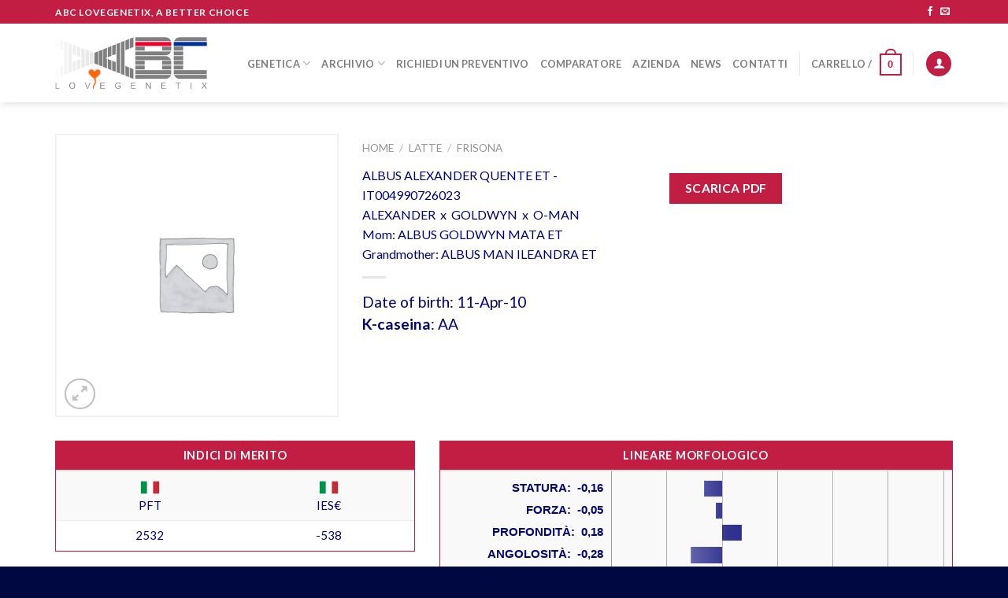

--- FILE ---
content_type: text/html; charset=UTF-8
request_url: https://abcgenetix.com/prodotto/quente/
body_size: 25594
content:
<!DOCTYPE html>
<!--[if IE 9 ]> <html lang="it-IT" class="ie9 loading-site no-js"> <![endif]-->
<!--[if IE 8 ]> <html lang="it-IT" class="ie8 loading-site no-js"> <![endif]-->
<!--[if (gte IE 9)|!(IE)]><!--><html lang="it-IT" class="loading-site no-js"> <!--<![endif]-->
<head>
	<meta charset="UTF-8" />
	<link rel="profile" href="http://gmpg.org/xfn/11" />
	<link rel="pingback" href="https://abcgenetix.com/xmlrpc.php" />

	<script>(function(html){html.className = html.className.replace(/\bno-js\b/,'js')})(document.documentElement);</script>
<meta name='robots' content='index, follow, max-image-preview:large, max-snippet:-1, max-video-preview:-1' />
<meta name="viewport" content="width=device-width, initial-scale=1, maximum-scale=1" />
	<!-- This site is optimized with the Yoast SEO plugin v19.6.1 - https://yoast.com/wordpress/plugins/seo/ -->
	<title>ALBUS ALEXANDER QUENTE ET - ABC LoveGenetix</title>
	<link rel="canonical" href="https://abcgenetix.com/prodotto/quente/" />
	<meta property="og:locale" content="it_IT" />
	<meta property="og:type" content="article" />
	<meta property="og:title" content="ALBUS ALEXANDER QUENTE ET - ABC LoveGenetix" />
	<meta property="og:url" content="https://abcgenetix.com/prodotto/quente/" />
	<meta property="og:site_name" content="ABC LoveGenetix" />
	<meta property="article:publisher" content="https://www.facebook.com/ABC-LoveGenetix-630058780506848/" />
	<meta property="article:modified_time" content="2025-12-21T21:17:29+00:00" />
	<meta name="twitter:card" content="summary" />
	<script type="application/ld+json" class="yoast-schema-graph">{"@context":"https://schema.org","@graph":[{"@type":"WebPage","@id":"https://abcgenetix.com/prodotto/quente/","url":"https://abcgenetix.com/prodotto/quente/","name":"ALBUS ALEXANDER QUENTE ET - ABC LoveGenetix","isPartOf":{"@id":"https://abcgenetix.com/#website"},"datePublished":"2017-01-05T12:33:46+00:00","dateModified":"2025-12-21T21:17:29+00:00","breadcrumb":{"@id":"https://abcgenetix.com/prodotto/quente/#breadcrumb"},"inLanguage":"it-IT","potentialAction":[{"@type":"ReadAction","target":["https://abcgenetix.com/prodotto/quente/"]}]},{"@type":"BreadcrumbList","@id":"https://abcgenetix.com/prodotto/quente/#breadcrumb","itemListElement":[{"@type":"ListItem","position":1,"name":"Home","item":"https://abcgenetix.com/"},{"@type":"ListItem","position":2,"name":"Prodotti","item":"https://abcgenetix.com/prodotti/"},{"@type":"ListItem","position":3,"name":"ALBUS ALEXANDER QUENTE ET"}]},{"@type":"WebSite","@id":"https://abcgenetix.com/#website","url":"https://abcgenetix.com/","name":"ABC LoveGenetix","description":"A better choice","potentialAction":[{"@type":"SearchAction","target":{"@type":"EntryPoint","urlTemplate":"https://abcgenetix.com/?s={search_term_string}"},"query-input":"required name=search_term_string"}],"inLanguage":"it-IT"}]}</script>
	<!-- / Yoast SEO plugin. -->


<link rel='dns-prefetch' href='//fonts.googleapis.com' />
<link rel='dns-prefetch' href='//s.w.org' />
<link rel="alternate" type="application/rss+xml" title="ABC LoveGenetix &raquo; Feed" href="https://abcgenetix.com/feed/" />
<link rel="alternate" type="application/rss+xml" title="ABC LoveGenetix &raquo; Feed dei commenti" href="https://abcgenetix.com/comments/feed/" />
<link rel="alternate" type="application/rss+xml" title="ABC LoveGenetix &raquo; ALBUS ALEXANDER QUENTE ET Feed dei commenti" href="https://abcgenetix.com/prodotto/quente/feed/" />
<script type="text/javascript">
window._wpemojiSettings = {"baseUrl":"https:\/\/s.w.org\/images\/core\/emoji\/14.0.0\/72x72\/","ext":".png","svgUrl":"https:\/\/s.w.org\/images\/core\/emoji\/14.0.0\/svg\/","svgExt":".svg","source":{"concatemoji":"https:\/\/abcgenetix.com\/wp-includes\/js\/wp-emoji-release.min.js?ver=6.0.11"}};
/*! This file is auto-generated */
!function(e,a,t){var n,r,o,i=a.createElement("canvas"),p=i.getContext&&i.getContext("2d");function s(e,t){var a=String.fromCharCode,e=(p.clearRect(0,0,i.width,i.height),p.fillText(a.apply(this,e),0,0),i.toDataURL());return p.clearRect(0,0,i.width,i.height),p.fillText(a.apply(this,t),0,0),e===i.toDataURL()}function c(e){var t=a.createElement("script");t.src=e,t.defer=t.type="text/javascript",a.getElementsByTagName("head")[0].appendChild(t)}for(o=Array("flag","emoji"),t.supports={everything:!0,everythingExceptFlag:!0},r=0;r<o.length;r++)t.supports[o[r]]=function(e){if(!p||!p.fillText)return!1;switch(p.textBaseline="top",p.font="600 32px Arial",e){case"flag":return s([127987,65039,8205,9895,65039],[127987,65039,8203,9895,65039])?!1:!s([55356,56826,55356,56819],[55356,56826,8203,55356,56819])&&!s([55356,57332,56128,56423,56128,56418,56128,56421,56128,56430,56128,56423,56128,56447],[55356,57332,8203,56128,56423,8203,56128,56418,8203,56128,56421,8203,56128,56430,8203,56128,56423,8203,56128,56447]);case"emoji":return!s([129777,127995,8205,129778,127999],[129777,127995,8203,129778,127999])}return!1}(o[r]),t.supports.everything=t.supports.everything&&t.supports[o[r]],"flag"!==o[r]&&(t.supports.everythingExceptFlag=t.supports.everythingExceptFlag&&t.supports[o[r]]);t.supports.everythingExceptFlag=t.supports.everythingExceptFlag&&!t.supports.flag,t.DOMReady=!1,t.readyCallback=function(){t.DOMReady=!0},t.supports.everything||(n=function(){t.readyCallback()},a.addEventListener?(a.addEventListener("DOMContentLoaded",n,!1),e.addEventListener("load",n,!1)):(e.attachEvent("onload",n),a.attachEvent("onreadystatechange",function(){"complete"===a.readyState&&t.readyCallback()})),(e=t.source||{}).concatemoji?c(e.concatemoji):e.wpemoji&&e.twemoji&&(c(e.twemoji),c(e.wpemoji)))}(window,document,window._wpemojiSettings);
</script>
<style type="text/css">
img.wp-smiley,
img.emoji {
	display: inline !important;
	border: none !important;
	box-shadow: none !important;
	height: 1em !important;
	width: 1em !important;
	margin: 0 0.07em !important;
	vertical-align: -0.1em !important;
	background: none !important;
	padding: 0 !important;
}
</style>
	<link rel='stylesheet' id='wp-block-library-css'  href='https://abcgenetix.com/wp-includes/css/dist/block-library/style.min.css?ver=6.0.11' type='text/css' media='all' />
<style id='global-styles-inline-css' type='text/css'>
body{--wp--preset--color--black: #000000;--wp--preset--color--cyan-bluish-gray: #abb8c3;--wp--preset--color--white: #ffffff;--wp--preset--color--pale-pink: #f78da7;--wp--preset--color--vivid-red: #cf2e2e;--wp--preset--color--luminous-vivid-orange: #ff6900;--wp--preset--color--luminous-vivid-amber: #fcb900;--wp--preset--color--light-green-cyan: #7bdcb5;--wp--preset--color--vivid-green-cyan: #00d084;--wp--preset--color--pale-cyan-blue: #8ed1fc;--wp--preset--color--vivid-cyan-blue: #0693e3;--wp--preset--color--vivid-purple: #9b51e0;--wp--preset--gradient--vivid-cyan-blue-to-vivid-purple: linear-gradient(135deg,rgba(6,147,227,1) 0%,rgb(155,81,224) 100%);--wp--preset--gradient--light-green-cyan-to-vivid-green-cyan: linear-gradient(135deg,rgb(122,220,180) 0%,rgb(0,208,130) 100%);--wp--preset--gradient--luminous-vivid-amber-to-luminous-vivid-orange: linear-gradient(135deg,rgba(252,185,0,1) 0%,rgba(255,105,0,1) 100%);--wp--preset--gradient--luminous-vivid-orange-to-vivid-red: linear-gradient(135deg,rgba(255,105,0,1) 0%,rgb(207,46,46) 100%);--wp--preset--gradient--very-light-gray-to-cyan-bluish-gray: linear-gradient(135deg,rgb(238,238,238) 0%,rgb(169,184,195) 100%);--wp--preset--gradient--cool-to-warm-spectrum: linear-gradient(135deg,rgb(74,234,220) 0%,rgb(151,120,209) 20%,rgb(207,42,186) 40%,rgb(238,44,130) 60%,rgb(251,105,98) 80%,rgb(254,248,76) 100%);--wp--preset--gradient--blush-light-purple: linear-gradient(135deg,rgb(255,206,236) 0%,rgb(152,150,240) 100%);--wp--preset--gradient--blush-bordeaux: linear-gradient(135deg,rgb(254,205,165) 0%,rgb(254,45,45) 50%,rgb(107,0,62) 100%);--wp--preset--gradient--luminous-dusk: linear-gradient(135deg,rgb(255,203,112) 0%,rgb(199,81,192) 50%,rgb(65,88,208) 100%);--wp--preset--gradient--pale-ocean: linear-gradient(135deg,rgb(255,245,203) 0%,rgb(182,227,212) 50%,rgb(51,167,181) 100%);--wp--preset--gradient--electric-grass: linear-gradient(135deg,rgb(202,248,128) 0%,rgb(113,206,126) 100%);--wp--preset--gradient--midnight: linear-gradient(135deg,rgb(2,3,129) 0%,rgb(40,116,252) 100%);--wp--preset--duotone--dark-grayscale: url('#wp-duotone-dark-grayscale');--wp--preset--duotone--grayscale: url('#wp-duotone-grayscale');--wp--preset--duotone--purple-yellow: url('#wp-duotone-purple-yellow');--wp--preset--duotone--blue-red: url('#wp-duotone-blue-red');--wp--preset--duotone--midnight: url('#wp-duotone-midnight');--wp--preset--duotone--magenta-yellow: url('#wp-duotone-magenta-yellow');--wp--preset--duotone--purple-green: url('#wp-duotone-purple-green');--wp--preset--duotone--blue-orange: url('#wp-duotone-blue-orange');--wp--preset--font-size--small: 13px;--wp--preset--font-size--medium: 20px;--wp--preset--font-size--large: 36px;--wp--preset--font-size--x-large: 42px;}.has-black-color{color: var(--wp--preset--color--black) !important;}.has-cyan-bluish-gray-color{color: var(--wp--preset--color--cyan-bluish-gray) !important;}.has-white-color{color: var(--wp--preset--color--white) !important;}.has-pale-pink-color{color: var(--wp--preset--color--pale-pink) !important;}.has-vivid-red-color{color: var(--wp--preset--color--vivid-red) !important;}.has-luminous-vivid-orange-color{color: var(--wp--preset--color--luminous-vivid-orange) !important;}.has-luminous-vivid-amber-color{color: var(--wp--preset--color--luminous-vivid-amber) !important;}.has-light-green-cyan-color{color: var(--wp--preset--color--light-green-cyan) !important;}.has-vivid-green-cyan-color{color: var(--wp--preset--color--vivid-green-cyan) !important;}.has-pale-cyan-blue-color{color: var(--wp--preset--color--pale-cyan-blue) !important;}.has-vivid-cyan-blue-color{color: var(--wp--preset--color--vivid-cyan-blue) !important;}.has-vivid-purple-color{color: var(--wp--preset--color--vivid-purple) !important;}.has-black-background-color{background-color: var(--wp--preset--color--black) !important;}.has-cyan-bluish-gray-background-color{background-color: var(--wp--preset--color--cyan-bluish-gray) !important;}.has-white-background-color{background-color: var(--wp--preset--color--white) !important;}.has-pale-pink-background-color{background-color: var(--wp--preset--color--pale-pink) !important;}.has-vivid-red-background-color{background-color: var(--wp--preset--color--vivid-red) !important;}.has-luminous-vivid-orange-background-color{background-color: var(--wp--preset--color--luminous-vivid-orange) !important;}.has-luminous-vivid-amber-background-color{background-color: var(--wp--preset--color--luminous-vivid-amber) !important;}.has-light-green-cyan-background-color{background-color: var(--wp--preset--color--light-green-cyan) !important;}.has-vivid-green-cyan-background-color{background-color: var(--wp--preset--color--vivid-green-cyan) !important;}.has-pale-cyan-blue-background-color{background-color: var(--wp--preset--color--pale-cyan-blue) !important;}.has-vivid-cyan-blue-background-color{background-color: var(--wp--preset--color--vivid-cyan-blue) !important;}.has-vivid-purple-background-color{background-color: var(--wp--preset--color--vivid-purple) !important;}.has-black-border-color{border-color: var(--wp--preset--color--black) !important;}.has-cyan-bluish-gray-border-color{border-color: var(--wp--preset--color--cyan-bluish-gray) !important;}.has-white-border-color{border-color: var(--wp--preset--color--white) !important;}.has-pale-pink-border-color{border-color: var(--wp--preset--color--pale-pink) !important;}.has-vivid-red-border-color{border-color: var(--wp--preset--color--vivid-red) !important;}.has-luminous-vivid-orange-border-color{border-color: var(--wp--preset--color--luminous-vivid-orange) !important;}.has-luminous-vivid-amber-border-color{border-color: var(--wp--preset--color--luminous-vivid-amber) !important;}.has-light-green-cyan-border-color{border-color: var(--wp--preset--color--light-green-cyan) !important;}.has-vivid-green-cyan-border-color{border-color: var(--wp--preset--color--vivid-green-cyan) !important;}.has-pale-cyan-blue-border-color{border-color: var(--wp--preset--color--pale-cyan-blue) !important;}.has-vivid-cyan-blue-border-color{border-color: var(--wp--preset--color--vivid-cyan-blue) !important;}.has-vivid-purple-border-color{border-color: var(--wp--preset--color--vivid-purple) !important;}.has-vivid-cyan-blue-to-vivid-purple-gradient-background{background: var(--wp--preset--gradient--vivid-cyan-blue-to-vivid-purple) !important;}.has-light-green-cyan-to-vivid-green-cyan-gradient-background{background: var(--wp--preset--gradient--light-green-cyan-to-vivid-green-cyan) !important;}.has-luminous-vivid-amber-to-luminous-vivid-orange-gradient-background{background: var(--wp--preset--gradient--luminous-vivid-amber-to-luminous-vivid-orange) !important;}.has-luminous-vivid-orange-to-vivid-red-gradient-background{background: var(--wp--preset--gradient--luminous-vivid-orange-to-vivid-red) !important;}.has-very-light-gray-to-cyan-bluish-gray-gradient-background{background: var(--wp--preset--gradient--very-light-gray-to-cyan-bluish-gray) !important;}.has-cool-to-warm-spectrum-gradient-background{background: var(--wp--preset--gradient--cool-to-warm-spectrum) !important;}.has-blush-light-purple-gradient-background{background: var(--wp--preset--gradient--blush-light-purple) !important;}.has-blush-bordeaux-gradient-background{background: var(--wp--preset--gradient--blush-bordeaux) !important;}.has-luminous-dusk-gradient-background{background: var(--wp--preset--gradient--luminous-dusk) !important;}.has-pale-ocean-gradient-background{background: var(--wp--preset--gradient--pale-ocean) !important;}.has-electric-grass-gradient-background{background: var(--wp--preset--gradient--electric-grass) !important;}.has-midnight-gradient-background{background: var(--wp--preset--gradient--midnight) !important;}.has-small-font-size{font-size: var(--wp--preset--font-size--small) !important;}.has-medium-font-size{font-size: var(--wp--preset--font-size--medium) !important;}.has-large-font-size{font-size: var(--wp--preset--font-size--large) !important;}.has-x-large-font-size{font-size: var(--wp--preset--font-size--x-large) !important;}
</style>
<link rel='stylesheet' id='contact-form-7-css'  href='https://abcgenetix.com/wp-content/plugins/contact-form-7/includes/css/styles.css?ver=5.6.3' type='text/css' media='all' />
<link rel='stylesheet' id='wfg-styles-css'  href='https://abcgenetix.com/wp-content/plugins/woocommerce-multiple-free-gift/css/wfg-styles.css?ver=6.0.11' type='text/css' media='all' />
<link rel='stylesheet' id='photoswipe-css'  href='https://abcgenetix.com/wp-content/plugins/woocommerce/assets/css/photoswipe/photoswipe.css?ver=3.4.8' type='text/css' media='all' />
<link rel='stylesheet' id='photoswipe-default-skin-css'  href='https://abcgenetix.com/wp-content/plugins/woocommerce/assets/css/photoswipe/default-skin/default-skin.css?ver=3.4.8' type='text/css' media='all' />
<style id='woocommerce-inline-inline-css' type='text/css'>
.woocommerce form .form-row .required { visibility: visible; }
</style>
<link rel='stylesheet' id='flatsome-icons-css'  href='https://abcgenetix.com/wp-content/themes/flatsome/assets/css/fl-icons.css?ver=3.12' type='text/css' media='all' />
<link rel='stylesheet' id='flatsome-main-css'  href='https://abcgenetix.com/wp-content/themes/flatsome/assets/css/flatsome.css?ver=3.12.3' type='text/css' media='all' />
<link rel='stylesheet' id='flatsome-shop-css'  href='https://abcgenetix.com/wp-content/themes/flatsome/assets/css/flatsome-shop.css?ver=3.12.3' type='text/css' media='all' />
<link rel='stylesheet' id='flatsome-style-css'  href='https://abcgenetix.com/wp-content/themes/flatsome-child/style.css?ver=3.0' type='text/css' media='all' />
<link rel='stylesheet' id='flatsome-googlefonts-css'  href='//fonts.googleapis.com/css?family=Lato%3Aregular%2C700%2C400%2C700%7CDancing+Script%3Aregular%2Cdefault&#038;display=swap&#038;ver=3.9' type='text/css' media='all' />
<script type='text/javascript' src='https://abcgenetix.com/wp-includes/js/jquery/jquery.min.js?ver=3.6.0' id='jquery-core-js'></script>
<script type='text/javascript' src='https://abcgenetix.com/wp-includes/js/jquery/jquery-migrate.min.js?ver=3.3.2' id='jquery-migrate-js'></script>
<script type='text/javascript' src='https://abcgenetix.com/wp-content/plugins/woocommerce-multiple-free-gift/js/wfg-scripts.js?ver=6.0.11' id='wfg-scripts-js'></script>
<link rel="https://api.w.org/" href="https://abcgenetix.com/wp-json/" /><link rel="alternate" type="application/json" href="https://abcgenetix.com/wp-json/wp/v2/product/4783" /><link rel="EditURI" type="application/rsd+xml" title="RSD" href="https://abcgenetix.com/xmlrpc.php?rsd" />
<link rel="wlwmanifest" type="application/wlwmanifest+xml" href="https://abcgenetix.com/wp-includes/wlwmanifest.xml" /> 
<meta name="generator" content="WordPress 6.0.11" />
<meta name="generator" content="WooCommerce 3.4.8" />
<link rel='shortlink' href='https://abcgenetix.com/?p=4783' />
<link rel="alternate" type="application/json+oembed" href="https://abcgenetix.com/wp-json/oembed/1.0/embed?url=https%3A%2F%2Fabcgenetix.com%2Fprodotto%2Fquente%2F" />
<link rel="alternate" type="text/xml+oembed" href="https://abcgenetix.com/wp-json/oembed/1.0/embed?url=https%3A%2F%2Fabcgenetix.com%2Fprodotto%2Fquente%2F&#038;format=xml" />
<script type='text/javascript' data-cfasync='false'>var _mmunch = {'front': false, 'page': false, 'post': false, 'category': false, 'author': false, 'search': false, 'attachment': false, 'tag': false};_mmunch['post'] = true; _mmunch['postData'] = {"ID":4783,"post_name":"quente","post_title":"ALBUS ALEXANDER QUENTE ET","post_type":"product","post_author":"0","post_status":"publish"}; _mmunch['postCategories'] = []; _mmunch['postTags'] = false; _mmunch['postAuthor'] = {"name":"","ID":""};</script><script data-cfasync="false" src="//a.mailmunch.co/app/v1/site.js" id="mailmunch-script" data-plugin="mc_mm" data-mailmunch-site-id="293824" async></script><style>.bg{opacity: 0; transition: opacity 1s; -webkit-transition: opacity 1s;} .bg-loaded{opacity: 1;}</style><!--[if IE]><link rel="stylesheet" type="text/css" href="https://abcgenetix.com/wp-content/themes/flatsome/assets/css/ie-fallback.css"><script src="//cdnjs.cloudflare.com/ajax/libs/html5shiv/3.6.1/html5shiv.js"></script><script>var head = document.getElementsByTagName('head')[0],style = document.createElement('style');style.type = 'text/css';style.styleSheet.cssText = ':before,:after{content:none !important';head.appendChild(style);setTimeout(function(){head.removeChild(style);}, 0);</script><script src="https://abcgenetix.com/wp-content/themes/flatsome/assets/libs/ie-flexibility.js"></script><![endif]--><script>
  (function(i,s,o,g,r,a,m){i['GoogleAnalyticsObject']=r;i[r]=i[r]||function(){
  (i[r].q=i[r].q||[]).push(arguments)},i[r].l=1*new Date();a=s.createElement(o),
  m=s.getElementsByTagName(o)[0];a.async=1;a.src=g;m.parentNode.insertBefore(a,m)
  })(window,document,'script','https://www.google-analytics.com/analytics.js','ga');

  ga('create', 'UA-91457168-1', 'auto');
  ga('send', 'pageview');

</script>

<script>
function makeTextVertical() {
    jQuery('table.wpDataTable thead tr:first-child th').html( function () {
        var text = jQuery( this ).text();
        let newText = '<div class="vertical-text">' + text + '</div>';
        return newText;
    });
};
</script>	<noscript><style>.woocommerce-product-gallery{ opacity: 1 !important; }</style></noscript>
	<link rel="icon" href="https://abcgenetix.com/wp-content/uploads/2016/11/cropped-abc-love-genetix-logo-250-32x32.png" sizes="32x32" />
<link rel="icon" href="https://abcgenetix.com/wp-content/uploads/2016/11/cropped-abc-love-genetix-logo-250-192x192.png" sizes="192x192" />
<link rel="apple-touch-icon" href="https://abcgenetix.com/wp-content/uploads/2016/11/cropped-abc-love-genetix-logo-250-180x180.png" />
<meta name="msapplication-TileImage" content="https://abcgenetix.com/wp-content/uploads/2016/11/cropped-abc-love-genetix-logo-250-270x270.png" />
<style id="custom-css" type="text/css">:root {--primary-color: #C21D43;}.full-width .ubermenu-nav, .container, .row{max-width: 1170px}.row.row-collapse{max-width: 1140px}.row.row-small{max-width: 1162.5px}.row.row-large{max-width: 1200px}.header-main{height: 100px}#logo img{max-height: 100px}#logo{width:193px;}.header-top{min-height: 30px}.has-transparent + .page-title:first-of-type,.has-transparent + #main > .page-title,.has-transparent + #main > div > .page-title,.has-transparent + #main .page-header-wrapper:first-of-type .page-title{padding-top: 130px;}.header.show-on-scroll,.stuck .header-main{height:70px!important}.stuck #logo img{max-height: 70px!important}.search-form{ width: 100%;}.header-bg-color, .header-wrapper {background-color: rgba(255,255,255,0.9)}.header-bottom {background-color: #F1F1F1}.header-main .nav > li > a{line-height: 40px }.header-wrapper:not(.stuck) .header-main .header-nav{margin-top: 1px }.header-bottom-nav > li > a{line-height: 30px }@media (max-width: 549px) {.header-main{height: 70px}#logo img{max-height: 70px}}/* Color */.accordion-title.active, .has-icon-bg .icon .icon-inner,.logo a, .primary.is-underline, .primary.is-link, .badge-outline .badge-inner, .nav-outline > li.active> a,.nav-outline >li.active > a, .cart-icon strong,[data-color='primary'], .is-outline.primary{color: #C21D43;}/* Color !important */[data-text-color="primary"]{color: #C21D43!important;}/* Background Color */[data-text-bg="primary"]{background-color: #C21D43;}/* Background */.scroll-to-bullets a,.featured-title, .label-new.menu-item > a:after, .nav-pagination > li > .current,.nav-pagination > li > span:hover,.nav-pagination > li > a:hover,.has-hover:hover .badge-outline .badge-inner,button[type="submit"], .button.wc-forward:not(.checkout):not(.checkout-button), .button.submit-button, .button.primary:not(.is-outline),.featured-table .title,.is-outline:hover, .has-icon:hover .icon-label,.nav-dropdown-bold .nav-column li > a:hover, .nav-dropdown.nav-dropdown-bold > li > a:hover, .nav-dropdown-bold.dark .nav-column li > a:hover, .nav-dropdown.nav-dropdown-bold.dark > li > a:hover, .is-outline:hover, .tagcloud a:hover,.grid-tools a, input[type='submit']:not(.is-form), .box-badge:hover .box-text, input.button.alt,.nav-box > li > a:hover,.nav-box > li.active > a,.nav-pills > li.active > a ,.current-dropdown .cart-icon strong, .cart-icon:hover strong, .nav-line-bottom > li > a:before, .nav-line-grow > li > a:before, .nav-line > li > a:before,.banner, .header-top, .slider-nav-circle .flickity-prev-next-button:hover svg, .slider-nav-circle .flickity-prev-next-button:hover .arrow, .primary.is-outline:hover, .button.primary:not(.is-outline), input[type='submit'].primary, input[type='submit'].primary, input[type='reset'].button, input[type='button'].primary, .badge-inner{background-color: #C21D43;}/* Border */.nav-vertical.nav-tabs > li.active > a,.scroll-to-bullets a.active,.nav-pagination > li > .current,.nav-pagination > li > span:hover,.nav-pagination > li > a:hover,.has-hover:hover .badge-outline .badge-inner,.accordion-title.active,.featured-table,.is-outline:hover, .tagcloud a:hover,blockquote, .has-border, .cart-icon strong:after,.cart-icon strong,.blockUI:before, .processing:before,.loading-spin, .slider-nav-circle .flickity-prev-next-button:hover svg, .slider-nav-circle .flickity-prev-next-button:hover .arrow, .primary.is-outline:hover{border-color: #C21D43}.nav-tabs > li.active > a{border-top-color: #C21D43}.widget_shopping_cart_content .blockUI.blockOverlay:before { border-left-color: #C21D43 }.woocommerce-checkout-review-order .blockUI.blockOverlay:before { border-left-color: #C21D43 }/* Fill */.slider .flickity-prev-next-button:hover svg,.slider .flickity-prev-next-button:hover .arrow{fill: #C21D43;}/* Background Color */[data-icon-label]:after, .secondary.is-underline:hover,.secondary.is-outline:hover,.icon-label,.button.secondary:not(.is-outline),.button.alt:not(.is-outline), .badge-inner.on-sale, .button.checkout, .single_add_to_cart_button, .current .breadcrumb-step{ background-color:#1B44A2; }[data-text-bg="secondary"]{background-color: #1B44A2;}/* Color */.secondary.is-underline,.secondary.is-link, .secondary.is-outline,.stars a.active, .star-rating:before, .woocommerce-page .star-rating:before,.star-rating span:before, .color-secondary{color: #1B44A2}/* Color !important */[data-text-color="secondary"]{color: #1B44A2!important;}/* Border */.secondary.is-outline:hover{border-color:#1B44A2}body{font-family:"Lato", sans-serif}body{font-weight: 400}body{color: #010377}.nav > li > a {font-family:"Lato", sans-serif;}.mobile-sidebar-levels-2 .nav > li > ul > li > a {font-family:"Lato", sans-serif;}.nav > li > a {font-weight: 700;}.mobile-sidebar-levels-2 .nav > li > ul > li > a {font-weight: 700;}h1,h2,h3,h4,h5,h6,.heading-font, .off-canvas-center .nav-sidebar.nav-vertical > li > a{font-family: "Lato", sans-serif;}h1,h2,h3,h4,h5,h6,.heading-font,.banner h1,.banner h2{font-weight: 700;}h1,h2,h3,h4,h5,h6,.heading-font{color: #010377;}.alt-font{font-family: "Dancing Script", sans-serif;}.shop-page-title.featured-title .title-bg{ background-image: url()!important;}@media screen and (min-width: 550px){.products .box-vertical .box-image{min-width: 247px!important;width: 247px!important;}}.absolute-footer, html{background-color: #000842}/* Custom CSS */.shop_attributes p {margin:0}.p-img-thumb {width:50px !important}.vertical-text{text-align:center;/*white-space:nowrap;*/transform-origin:50% 50%;-webkit-transform: rotate(-90deg);-moz-transform: rotate(-90deg);-ms-transform: rotate(-90deg);-o-transform: rotate(-90deg);transform: rotate(-90deg);margin: 0 -100%;display: block;}.toroTab thead tr th{background-color:#C21D43;padding:5px 10px;text-align:center;color: #fff;font-weight: bold;}.toroTab:not(.nowrap) {white-space: nowrap;text-transform: uppercase;}.toroTab tr td:not(:first-child) {text-align:center;}.pb0 { padding-bottom:0; }.single_add_to_cart_button {margin-bottom:0px !important;}.product-type-variable .woocommerce-variation-price {font-size: inherit;padding: 20px 0;}.product-type-variable .price-wrapper {display:none;}/* BOOTSRAP TABLE */table {background-color: transparent;}caption {padding-top: 8px;padding-bottom: 8px;color: #777;text-align: left;}th {text-align: left;}.table {width: 100%;max-width: 100%;margin-bottom: 20px;}.table > thead > tr > th,.table > tbody > tr > th,.table > tfoot > tr > th,.table > thead > tr > td,.table > tbody > tr > td,.table > tfoot > tr > td {padding: 8px;line-height: 1.42857143;vertical-align: top;/*border-top: 1px solid #ddd;*/}.table > thead > tr > th {vertical-align: bottom;border-bottom: 2px solid #ddd;}.table > caption + thead > tr:first-child > th,.table > colgroup + thead > tr:first-child > th,.table > thead:first-child > tr:first-child > th,.table > caption + thead > tr:first-child > td,.table > colgroup + thead > tr:first-child > td,.table > thead:first-child > tr:first-child > td {border-top: 0;}.table > tbody + tbody {border-top: 2px solid #ddd;}.table .table {background-color: #fff;}.table-condensed > thead > tr > th,.table-condensed > tbody > tr > th,.table-condensed > tfoot > tr > th,.table-condensed > thead > tr > td,.table-condensed > tbody > tr > td,.table-condensed > tfoot > tr > td {padding: 5px;}.table-bordered {border: 1px solid #C21D43;}.table-bordered > thead > tr > th,.table-bordered > tbody > tr > th,.table-bordered > tfoot > tr > th,.table-bordered > thead > tr > td,.table-bordered > tbody > tr > td,.table-bordered > tfoot > tr > td {/*border: 1px solid #C21D43;*/}.table-bordered > thead > tr > th,.table-bordered > thead > tr > td {border-bottom-width: 2px;}.table-striped > tbody > tr:nth-of-type(odd) {background-color: #f9f9f9;}.table-hover > tbody > tr:hover {background-color: #f5f5f5;}table col[class*="col-"] {position: static;display: table-column;float: none;}table td[class*="col-"],table th[class*="col-"] {position: static;display: table-cell;float: none;}.table > thead > tr > td.active,.table > tbody > tr > td.active,.table > tfoot > tr > td.active,.table > thead > tr > th.active,.table > tbody > tr > th.active,.table > tfoot > tr > th.active,.table > thead > tr.active > td,.table > tbody > tr.active > td,.table > tfoot > tr.active > td,.table > thead > tr.active > th,.table > tbody > tr.active > th,.table > tfoot > tr.active > th {background-color: #f5f5f5;}.table-hover > tbody > tr > td.active:hover,.table-hover > tbody > tr > th.active:hover,.table-hover > tbody > tr.active:hover > td,.table-hover > tbody > tr:hover > .active,.table-hover > tbody > tr.active:hover > th {background-color: #e8e8e8;}.table > thead > tr > td.success,.table > tbody > tr > td.success,.table > tfoot > tr > td.success,.table > thead > tr > th.success,.table > tbody > tr > th.success,.table > tfoot > tr > th.success,.table > thead > tr.success > td,.table > tbody > tr.success > td,.table > tfoot > tr.success > td,.table > thead > tr.success > th,.table > tbody > tr.success > th,.table > tfoot > tr.success > th {background-color: #dff0d8;}.table-hover > tbody > tr > td.success:hover,.table-hover > tbody > tr > th.success:hover,.table-hover > tbody > tr.success:hover > td,.table-hover > tbody > tr:hover > .success,.table-hover > tbody > tr.success:hover > th {background-color: #d0e9c6;}.table > thead > tr > td.info,.table > tbody > tr > td.info,.table > tfoot > tr > td.info,.table > thead > tr > th.info,.table > tbody > tr > th.info,.table > tfoot > tr > th.info,.table > thead > tr.info > td,.table > tbody > tr.info > td,.table > tfoot > tr.info > td,.table > thead > tr.info > th,.table > tbody > tr.info > th,.table > tfoot > tr.info > th {background-color: #d9edf7;}.table-hover > tbody > tr > td.info:hover,.table-hover > tbody > tr > th.info:hover,.table-hover > tbody > tr.info:hover > td,.table-hover > tbody > tr:hover > .info,.table-hover > tbody > tr.info:hover > th {background-color: #c4e3f3;}.table > thead > tr > td.warning,.table > tbody > tr > td.warning,.table > tfoot > tr > td.warning,.table > thead > tr > th.warning,.table > tbody > tr > th.warning,.table > tfoot > tr > th.warning,.table > thead > tr.warning > td,.table > tbody > tr.warning > td,.table > tfoot > tr.warning > td,.table > thead > tr.warning > th,.table > tbody > tr.warning > th,.table > tfoot > tr.warning > th {background-color: #fcf8e3;}.table-hover > tbody > tr > td.warning:hover,.table-hover > tbody > tr > th.warning:hover,.table-hover > tbody > tr.warning:hover > td,.table-hover > tbody > tr:hover > .warning,.table-hover > tbody > tr.warning:hover > th {background-color: #faf2cc;}.table > thead > tr > td.danger,.table > tbody > tr > td.danger,.table > tfoot > tr > td.danger,.table > thead > tr > th.danger,.table > tbody > tr > th.danger,.table > tfoot > tr > th.danger,.table > thead > tr.danger > td,.table > tbody > tr.danger > td,.table > tfoot > tr.danger > td,.table > thead > tr.danger > th,.table > tbody > tr.danger > th,.table > tfoot > tr.danger > th {background-color: #f2dede;}.table-hover > tbody > tr > td.danger:hover,.table-hover > tbody > tr > th.danger:hover,.table-hover > tbody > tr.danger:hover > td,.table-hover > tbody > tr:hover > .danger,.table-hover > tbody > tr.danger:hover > th {background-color: #ebcccc;}.table-responsive {min-height: .01%;overflow-x: auto;}@media screen and (max-width: 767px) {.table-responsive {width: 100%;margin-bottom: 15px;overflow-y: hidden;-ms-overflow-style: -ms-autohiding-scrollbar;border: 1px solid #ddd;}.table-responsive > .table {margin-bottom: 0;}.table-responsive > .table > thead > tr > th,.table-responsive > .table > tbody > tr > th,.table-responsive > .table > tfoot > tr > th,.table-responsive > .table > thead > tr > td,.table-responsive > .table > tbody > tr > td,.table-responsive > .table > tfoot > tr > td {white-space: nowrap;}.table-responsive > .table-bordered {border: 0;}.table-responsive > .table-bordered > thead > tr > th:first-child,.table-responsive > .table-bordered > tbody > tr > th:first-child,.table-responsive > .table-bordered > tfoot > tr > th:first-child,.table-responsive > .table-bordered > thead > tr > td:first-child,.table-responsive > .table-bordered > tbody > tr > td:first-child,.table-responsive > .table-bordered > tfoot > tr > td:first-child {border-left: 0;}.table-responsive > .table-bordered > thead > tr > th:last-child,.table-responsive > .table-bordered > tbody > tr > th:last-child,.table-responsive > .table-bordered > tfoot > tr > th:last-child,.table-responsive > .table-bordered > thead > tr > td:last-child,.table-responsive > .table-bordered > tbody > tr > td:last-child,.table-responsive > .table-bordered > tfoot > tr > td:last-child {border-right: 0;}.table-responsive > .table-bordered > tbody > tr:last-child > th,.table-responsive > .table-bordered > tfoot > tr:last-child > th,.table-responsive > .table-bordered > tbody > tr:last-child > td,.table-responsive > .table-bordered > tfoot > tr:last-child > td {border-bottom: 0;}}.mfp-title { font-size:18px}th.header {position:inherit; }.product-footer td {color: #010377;}.toroTab thead th th, .toroTab tbody tr td {font-size:15px;}.toroTab td img {display:block;margin:0 auto;}.product-gallery {padding-bottom:30px !important;}#table_1_wrapper .clear {display:none;}#table_1 .post_title a {font-weight:bold;}.disponibilita-toro {margin-bottom:20px;border: 1px solid #999;}.disponibilita-toro .disp-heading {padding:10px 15px;background-color: #fafafa;}.disponibilita-toro .disp-content {padding:10px 15px;}@media print {.product-gallery, #footer, .cart-item, .header-cart-link {display:none !important;}.columns{position:relative;margin:0;padding:0 15px 30px;width:100%}.col-fit{-webkit-flex:1;-ms-flex:1;flex:1}.col-first{-webkit-order:-1;-ms-flex-order:-1;order:-1}.col-last{-webkit-order:1;-ms-flex-order:1;order:1}.col-inner{position:relative;margin-left:auto;margin-right:auto;width:100%;background-position:50% 50%;background-size:cover;background-repeat:no-repeat;-webkit-flex:1 0 auto;-ms-flex:1 0 auto;flex:1 0 auto}.col-has-radius{overflow:hidden}@media screen and (min-width: 850px){.col:first-of-type .col-inner{margin-left:auto;margin-right:0}.col:last-of-type .col-inner{margin-right:auto;margin-left:0}}@media screen and (max-width: 549px){.small-col-first{-webkit-order:-1;-ms-flex-order:-1;order:-1}}@media screen and (min-width: 850px){.large-col-first{-webkit-order:-1;-ms-flex-order:-1;order:-1}}@media screen and (max-width: 849px){.medium-col-first{-webkit-order:-1;-ms-flex-order:-1;order:-1}.col{padding-bottom:30px}}@media screen and (min-width: 850px){.row-divided>.col+.col:not(.large-12){border-left:1px solid #ececec}.row-divided.row-reverse>.col+.col:not(.large-12){border-left:0;border-right:1px solid #ececec}.col-divided{padding-right:30px;border-right:1px solid #ececec}.col.col-divided:not(.col-first):last-child{border-right:0;padding-right:0;padding-left:30px;border-left:1px solid #ececec}.col-border{padding-right:0;border-right:1px solid #ececec}.col-border+.col,.col-divided+.col{padding-left:30px}}.dark .col-divided{border-color:rgba(255,255,255,0.2)}.align-equal .col-inner{height:100%}.large-1{max-width:8.33333%;-webkit-flex-basis:8.33333%;-ms-flex-preferred-size:8.33333%;flex-basis:8.33333%}.large-2{max-width:16.66667%;-webkit-flex-basis:16.66667%;-ms-flex-preferred-size:16.66667%;flex-basis:16.66667%}.large-3{max-width:25%;-webkit-flex-basis:25%;-ms-flex-preferred-size:25%;flex-basis:25%}.large-4{max-width:33.33333%;-webkit-flex-basis:33.33333%;-ms-flex-preferred-size:33.33333%;flex-basis:33.33333%}.large-5{max-width:41.66667%;-webkit-flex-basis:41.66667%;-ms-flex-preferred-size:41.66667%;flex-basis:41.66667%}.large-6{max-width:50%;-webkit-flex-basis:50%;-ms-flex-preferred-size:50%;flex-basis:50%}.large-7{max-width:58.33333%;-webkit-flex-basis:58.33333%;-ms-flex-preferred-size:58.33333%;flex-basis:58.33333%}.large-8{max-width:66.66667%;-webkit-flex-basis:66.66667%;-ms-flex-preferred-size:66.66667%;flex-basis:66.66667%}.large-9{max-width:75%;-webkit-flex-basis:75%;-ms-flex-preferred-size:75%;flex-basis:75%}.large-10{max-width:83.33333%;-webkit-flex-basis:83.33333%;-ms-flex-preferred-size:83.33333%;flex-basis:83.33333%}.large-11{max-width:91.66667%;-webkit-flex-basis:91.66667%;-ms-flex-preferred-size:91.66667%;flex-basis:91.66667%}.large-12{max-width:100%;-webkit-flex-basis:100%;-ms-flex-preferred-size:100%;flex-basis:100%}}.label-new.menu-item > a:after{content:"Nuovo";}.label-hot.menu-item > a:after{content:"Hot";}.label-sale.menu-item > a:after{content:"Offerta";}.label-popular.menu-item > a:after{content:"Popolare";}</style>		<style type="text/css" id="wp-custom-css">
			/*
Puoi aggiungere qui il tuo codice CSS.

Per maggiori informazioni consulta la documentazione (fai clic sull'icona superiore con il punto interrogativo).
*/

.product-custom-comments {
  margin-top:50px;
}

.flash-comment {
  border: 1px solid #d2bb10;
  background: #f1d906;
  padding: 10px 15px;
  color: #010377;
  margin-bottom: 20px;
}

.custom-comment {
  list-style-type: none;
  padding: 10px 15px;
  border: 1px solid #999;
  background-color: #dedede;
}

.custom-comment li {
  margin-bottom: 17px;
}
.custom-comment li:last-child {
  margin-bottom:8px;
}

.product-custom-comments .custom-comment li:before {
  content:"- ";
}

.product-custom-comments .custom-comment li:last-child {
  margin-bottom:0;
}

.product_meta>span {
  margin-top:7px;
}

.product-footer .woocommerce-tabs {
  padding-top:0px;
  border: none;
}

.bordered-left {
  border-left:1px solid #010377;
}

.woocommerce-account .woocommerce .woocommerce-Message .woocommerce-Button  {
  display:none;
}

.lineare-table tbody tr td {
  padding:0px;
}

.logo-centro-provenienza {
  margin:20px 0;
}

.dt-button-collection a.dt-button:nth-child(-n+2) {
  display:none !important;
}


.product-gallery {
  /*margin-bottom:50px;*/
}

.btn-app{
padding: 0 45px;
} 		</style>
		<style id="wpforms-css-vars-root">
				:root {
					--wpforms-field-border-radius: 3px;
--wpforms-field-background-color: #ffffff;
--wpforms-field-border-color: rgba( 0, 0, 0, 0.25 );
--wpforms-field-text-color: rgba( 0, 0, 0, 0.7 );
--wpforms-label-color: rgba( 0, 0, 0, 0.85 );
--wpforms-label-sublabel-color: rgba( 0, 0, 0, 0.55 );
--wpforms-label-error-color: #d63637;
--wpforms-button-border-radius: 3px;
--wpforms-button-background-color: #066aab;
--wpforms-button-text-color: #ffffff;
--wpforms-field-size-input-height: 43px;
--wpforms-field-size-input-spacing: 15px;
--wpforms-field-size-font-size: 16px;
--wpforms-field-size-line-height: 19px;
--wpforms-field-size-padding-h: 14px;
--wpforms-field-size-checkbox-size: 16px;
--wpforms-field-size-sublabel-spacing: 5px;
--wpforms-field-size-icon-size: 1;
--wpforms-label-size-font-size: 16px;
--wpforms-label-size-line-height: 19px;
--wpforms-label-size-sublabel-font-size: 14px;
--wpforms-label-size-sublabel-line-height: 17px;
--wpforms-button-size-font-size: 17px;
--wpforms-button-size-height: 41px;
--wpforms-button-size-padding-h: 15px;
--wpforms-button-size-margin-top: 10px;

				}
			</style></head>

<body class="product-template-default single single-product postid-4783 woocommerce woocommerce-page woocommerce-no-js header-shadow lightbox nav-dropdown-has-arrow">

<svg xmlns="http://www.w3.org/2000/svg" viewBox="0 0 0 0" width="0" height="0" focusable="false" role="none" style="visibility: hidden; position: absolute; left: -9999px; overflow: hidden;" ><defs><filter id="wp-duotone-dark-grayscale"><feColorMatrix color-interpolation-filters="sRGB" type="matrix" values=" .299 .587 .114 0 0 .299 .587 .114 0 0 .299 .587 .114 0 0 .299 .587 .114 0 0 " /><feComponentTransfer color-interpolation-filters="sRGB" ><feFuncR type="table" tableValues="0 0.49803921568627" /><feFuncG type="table" tableValues="0 0.49803921568627" /><feFuncB type="table" tableValues="0 0.49803921568627" /><feFuncA type="table" tableValues="1 1" /></feComponentTransfer><feComposite in2="SourceGraphic" operator="in" /></filter></defs></svg><svg xmlns="http://www.w3.org/2000/svg" viewBox="0 0 0 0" width="0" height="0" focusable="false" role="none" style="visibility: hidden; position: absolute; left: -9999px; overflow: hidden;" ><defs><filter id="wp-duotone-grayscale"><feColorMatrix color-interpolation-filters="sRGB" type="matrix" values=" .299 .587 .114 0 0 .299 .587 .114 0 0 .299 .587 .114 0 0 .299 .587 .114 0 0 " /><feComponentTransfer color-interpolation-filters="sRGB" ><feFuncR type="table" tableValues="0 1" /><feFuncG type="table" tableValues="0 1" /><feFuncB type="table" tableValues="0 1" /><feFuncA type="table" tableValues="1 1" /></feComponentTransfer><feComposite in2="SourceGraphic" operator="in" /></filter></defs></svg><svg xmlns="http://www.w3.org/2000/svg" viewBox="0 0 0 0" width="0" height="0" focusable="false" role="none" style="visibility: hidden; position: absolute; left: -9999px; overflow: hidden;" ><defs><filter id="wp-duotone-purple-yellow"><feColorMatrix color-interpolation-filters="sRGB" type="matrix" values=" .299 .587 .114 0 0 .299 .587 .114 0 0 .299 .587 .114 0 0 .299 .587 .114 0 0 " /><feComponentTransfer color-interpolation-filters="sRGB" ><feFuncR type="table" tableValues="0.54901960784314 0.98823529411765" /><feFuncG type="table" tableValues="0 1" /><feFuncB type="table" tableValues="0.71764705882353 0.25490196078431" /><feFuncA type="table" tableValues="1 1" /></feComponentTransfer><feComposite in2="SourceGraphic" operator="in" /></filter></defs></svg><svg xmlns="http://www.w3.org/2000/svg" viewBox="0 0 0 0" width="0" height="0" focusable="false" role="none" style="visibility: hidden; position: absolute; left: -9999px; overflow: hidden;" ><defs><filter id="wp-duotone-blue-red"><feColorMatrix color-interpolation-filters="sRGB" type="matrix" values=" .299 .587 .114 0 0 .299 .587 .114 0 0 .299 .587 .114 0 0 .299 .587 .114 0 0 " /><feComponentTransfer color-interpolation-filters="sRGB" ><feFuncR type="table" tableValues="0 1" /><feFuncG type="table" tableValues="0 0.27843137254902" /><feFuncB type="table" tableValues="0.5921568627451 0.27843137254902" /><feFuncA type="table" tableValues="1 1" /></feComponentTransfer><feComposite in2="SourceGraphic" operator="in" /></filter></defs></svg><svg xmlns="http://www.w3.org/2000/svg" viewBox="0 0 0 0" width="0" height="0" focusable="false" role="none" style="visibility: hidden; position: absolute; left: -9999px; overflow: hidden;" ><defs><filter id="wp-duotone-midnight"><feColorMatrix color-interpolation-filters="sRGB" type="matrix" values=" .299 .587 .114 0 0 .299 .587 .114 0 0 .299 .587 .114 0 0 .299 .587 .114 0 0 " /><feComponentTransfer color-interpolation-filters="sRGB" ><feFuncR type="table" tableValues="0 0" /><feFuncG type="table" tableValues="0 0.64705882352941" /><feFuncB type="table" tableValues="0 1" /><feFuncA type="table" tableValues="1 1" /></feComponentTransfer><feComposite in2="SourceGraphic" operator="in" /></filter></defs></svg><svg xmlns="http://www.w3.org/2000/svg" viewBox="0 0 0 0" width="0" height="0" focusable="false" role="none" style="visibility: hidden; position: absolute; left: -9999px; overflow: hidden;" ><defs><filter id="wp-duotone-magenta-yellow"><feColorMatrix color-interpolation-filters="sRGB" type="matrix" values=" .299 .587 .114 0 0 .299 .587 .114 0 0 .299 .587 .114 0 0 .299 .587 .114 0 0 " /><feComponentTransfer color-interpolation-filters="sRGB" ><feFuncR type="table" tableValues="0.78039215686275 1" /><feFuncG type="table" tableValues="0 0.94901960784314" /><feFuncB type="table" tableValues="0.35294117647059 0.47058823529412" /><feFuncA type="table" tableValues="1 1" /></feComponentTransfer><feComposite in2="SourceGraphic" operator="in" /></filter></defs></svg><svg xmlns="http://www.w3.org/2000/svg" viewBox="0 0 0 0" width="0" height="0" focusable="false" role="none" style="visibility: hidden; position: absolute; left: -9999px; overflow: hidden;" ><defs><filter id="wp-duotone-purple-green"><feColorMatrix color-interpolation-filters="sRGB" type="matrix" values=" .299 .587 .114 0 0 .299 .587 .114 0 0 .299 .587 .114 0 0 .299 .587 .114 0 0 " /><feComponentTransfer color-interpolation-filters="sRGB" ><feFuncR type="table" tableValues="0.65098039215686 0.40392156862745" /><feFuncG type="table" tableValues="0 1" /><feFuncB type="table" tableValues="0.44705882352941 0.4" /><feFuncA type="table" tableValues="1 1" /></feComponentTransfer><feComposite in2="SourceGraphic" operator="in" /></filter></defs></svg><svg xmlns="http://www.w3.org/2000/svg" viewBox="0 0 0 0" width="0" height="0" focusable="false" role="none" style="visibility: hidden; position: absolute; left: -9999px; overflow: hidden;" ><defs><filter id="wp-duotone-blue-orange"><feColorMatrix color-interpolation-filters="sRGB" type="matrix" values=" .299 .587 .114 0 0 .299 .587 .114 0 0 .299 .587 .114 0 0 .299 .587 .114 0 0 " /><feComponentTransfer color-interpolation-filters="sRGB" ><feFuncR type="table" tableValues="0.098039215686275 1" /><feFuncG type="table" tableValues="0 0.66274509803922" /><feFuncB type="table" tableValues="0.84705882352941 0.41960784313725" /><feFuncA type="table" tableValues="1 1" /></feComponentTransfer><feComposite in2="SourceGraphic" operator="in" /></filter></defs></svg>
<a class="skip-link screen-reader-text" href="#main">Skip to content</a>

<div id="wrapper">

	
	<header id="header" class="header has-sticky sticky-jump">
		<div class="header-wrapper">
			<div id="top-bar" class="header-top hide-for-sticky nav-dark">
    <div class="flex-row container">
      <div class="flex-col hide-for-medium flex-left">
          <ul class="nav nav-left medium-nav-center nav-small  nav-divided">
              <li class="html custom html_topbar_left"><strong class="uppercase">ABC LoveGenetix, a better choice</strong></li>          </ul>
      </div>

      <div class="flex-col hide-for-medium flex-center">
          <ul class="nav nav-center nav-small  nav-divided">
                        </ul>
      </div>

      <div class="flex-col hide-for-medium flex-right">
         <ul class="nav top-bar-nav nav-right nav-small  nav-divided">
              <li class="html header-social-icons ml-0">
	<div class="social-icons follow-icons" ><a href="https://www.facebook.com/ABC-LoveGenetix-630058780506848/?fref=ts" target="_blank" data-label="Facebook"  rel="noopener noreferrer nofollow" class="icon plain facebook tooltip" title="Seguici su Facebook"><i class="icon-facebook" ></i></a><a href="mailto:info@abcgenetix.com" data-label="E-mail"  rel="nofollow" class="icon plain  email tooltip" title="Inviaci un'email"><i class="icon-envelop" ></i></a></div></li>          </ul>
      </div>

            <div class="flex-col show-for-medium flex-grow">
          <ul class="nav nav-center nav-small mobile-nav  nav-divided">
              <li class="html custom html_topbar_left"><strong class="uppercase">ABC LoveGenetix, a better choice</strong></li>          </ul>
      </div>
      
    </div>
</div>
<div id="masthead" class="header-main ">
      <div class="header-inner flex-row container logo-left medium-logo-center" role="navigation">

          <!-- Logo -->
          <div id="logo" class="flex-col logo">
            <!-- Header logo -->
<a href="https://abcgenetix.com/" title="ABC LoveGenetix - A better choice" rel="home">
    <img width="193" height="100" src="https://abcgenetix.com/wp-content/uploads/2016/11/abc-love-genetix-logo-300.jpg" class="header_logo header-logo" alt="ABC LoveGenetix"/><img  width="193" height="100" src="https://abcgenetix.com/wp-content/uploads/2016/11/abc-love-genetix-logo-300.jpg" class="header-logo-dark" alt="ABC LoveGenetix"/></a>
          </div>

          <!-- Mobile Left Elements -->
          <div class="flex-col show-for-medium flex-left">
            <ul class="mobile-nav nav nav-left ">
              <li class="nav-icon has-icon">
  		<a href="#" data-open="#main-menu" data-pos="left" data-bg="main-menu-overlay" data-color="" class="is-small" aria-label="Menu" aria-controls="main-menu" aria-expanded="false">
		
		  <i class="icon-menu" ></i>
		  		</a>
	</li>            </ul>
          </div>

          <!-- Left Elements -->
          <div class="flex-col hide-for-medium flex-left
            flex-grow">
            <ul class="header-nav header-nav-main nav nav-left  nav-uppercase" >
                          </ul>
          </div>

          <!-- Right Elements -->
          <div class="flex-col hide-for-medium flex-right">
            <ul class="header-nav header-nav-main nav nav-right  nav-uppercase">
              <li id="menu-item-8168" class="menu-item menu-item-type-custom menu-item-object-custom menu-item-has-children menu-item-8168 has-dropdown"><a class="nav-top-link">Genetica<i class="icon-angle-down" ></i></a>
<ul class="sub-menu nav-dropdown nav-dropdown-default">
	<li id="menu-item-8227" class="menu-item menu-item-type-post_type menu-item-object-page menu-item-has-children menu-item-8227 nav-dropdown-col"><a href="https://abcgenetix.com/genetica/latte/">Latte</a>
	<ul class="sub-menu nav-column nav-dropdown-default">
		<li id="menu-item-923" class="menu-item menu-item-type-post_type menu-item-object-page menu-item-923"><a href="https://abcgenetix.com/genetica/latte/bufala-mediterranea/">Bufala Mediterranea</a></li>
		<li id="menu-item-924" class="menu-item menu-item-type-post_type menu-item-object-page menu-item-924"><a href="https://abcgenetix.com/genetica/latte/brown-swiss/">Bruna</a></li>
		<li id="menu-item-922" class="menu-item menu-item-type-post_type menu-item-object-page menu-item-922"><a href="https://abcgenetix.com/genetica/latte/frisona/">Frisona</a></li>
		<li id="menu-item-921" class="menu-item menu-item-type-post_type menu-item-object-page menu-item-921"><a href="https://abcgenetix.com/genetica/latte/jersey/">Jersey</a></li>
		<li id="menu-item-920" class="menu-item menu-item-type-post_type menu-item-object-page menu-item-920"><a href="https://abcgenetix.com/genetica/latte/pezzata-rossa/">Pezzata Rossa</a></li>
	</ul>
</li>
	<li id="menu-item-905" class="menu-item menu-item-type-post_type menu-item-object-page menu-item-has-children menu-item-905 nav-dropdown-col"><a href="https://abcgenetix.com/genetica/carne/">Carne</a>
	<ul class="sub-menu nav-column nav-dropdown-default">
		<li id="menu-item-909" class="menu-item menu-item-type-post_type menu-item-object-page menu-item-909"><a href="https://abcgenetix.com/genetica/carne/angus/">Angus</a></li>
		<li id="menu-item-908" class="menu-item menu-item-type-post_type menu-item-object-page menu-item-908"><a href="https://abcgenetix.com/genetica/carne/blue-belga/">Blue Belga</a></li>
		<li id="menu-item-907" class="menu-item menu-item-type-post_type menu-item-object-page menu-item-907"><a href="https://abcgenetix.com/genetica/carne/limousine/">Limousine</a></li>
		<li id="menu-item-906" class="menu-item menu-item-type-post_type menu-item-object-page menu-item-906"><a href="https://abcgenetix.com/genetica/carne/piemontese/">Piemontese</a></li>
	</ul>
</li>
</ul>
</li>
<li id="menu-item-18831" class="menu-item menu-item-type-custom menu-item-object-custom menu-item-has-children menu-item-18831 has-dropdown"><a class="nav-top-link">Archivio<i class="icon-angle-down" ></i></a>
<ul class="sub-menu nav-dropdown nav-dropdown-default">
	<li id="menu-item-18847" class="menu-item menu-item-type-post_type menu-item-object-page menu-item-has-children menu-item-18847 nav-dropdown-col"><a href="https://abcgenetix.com/genetica/archivio-latte/">Archivio Latte</a>
	<ul class="sub-menu nav-column nav-dropdown-default">
		<li id="menu-item-18837" class="menu-item menu-item-type-post_type menu-item-object-page menu-item-18837"><a href="https://abcgenetix.com/genetica/latte/archivio-tori-razza-bufala-mediterranea/">Bufala Mediterranea</a></li>
		<li id="menu-item-18838" class="menu-item menu-item-type-post_type menu-item-object-page menu-item-18838"><a href="https://abcgenetix.com/genetica/latte/archivio-tori-razza-brown-swiss/">Bruna</a></li>
		<li id="menu-item-18834" class="menu-item menu-item-type-post_type menu-item-object-page menu-item-18834"><a href="https://abcgenetix.com/genetica/latte/archivio-tori-razza-frisona/">Frisona</a></li>
		<li id="menu-item-18836" class="menu-item menu-item-type-post_type menu-item-object-page menu-item-18836"><a href="https://abcgenetix.com/genetica/latte/archivio-tori-razza-jersey/">Jersey</a></li>
		<li id="menu-item-18835" class="menu-item menu-item-type-post_type menu-item-object-page menu-item-18835"><a href="https://abcgenetix.com/genetica/latte/archivio-tori-razza-pezzata-rossa/">Pezzata Rossa</a></li>
	</ul>
</li>
	<li id="menu-item-18848" class="menu-item menu-item-type-post_type menu-item-object-page menu-item-has-children menu-item-18848 nav-dropdown-col"><a href="https://abcgenetix.com/genetica/archivio-carne/">Archivio Carne</a>
	<ul class="sub-menu nav-column nav-dropdown-default">
		<li id="menu-item-18839" class="menu-item menu-item-type-post_type menu-item-object-page menu-item-18839"><a href="https://abcgenetix.com/genetica/carne/archivio-tori-razza-angus/">Angus</a></li>
		<li id="menu-item-18842" class="menu-item menu-item-type-post_type menu-item-object-page menu-item-18842"><a href="https://abcgenetix.com/genetica/carne/archivio-tori-razza-blue-belga/">Blue Belga</a></li>
		<li id="menu-item-18841" class="menu-item menu-item-type-post_type menu-item-object-page menu-item-18841"><a href="https://abcgenetix.com/genetica/carne/archivio-tori-razza-limousine/">Limousine</a></li>
		<li id="menu-item-18840" class="menu-item menu-item-type-post_type menu-item-object-page menu-item-18840"><a href="https://abcgenetix.com/genetica/carne/archivio-tori-razza-piemontese/">Piemontese</a></li>
	</ul>
</li>
</ul>
</li>
<li id="menu-item-13702" class="menu-item menu-item-type-post_type menu-item-object-page menu-item-13702"><a href="https://abcgenetix.com/richiedi-un-preventivo/" class="nav-top-link">Richiedi un preventivo</a></li>
<li id="menu-item-11831" class="menu-item menu-item-type-post_type menu-item-object-page menu-item-11831"><a href="https://abcgenetix.com/comparatore/" class="nav-top-link">Comparatore</a></li>
<li id="menu-item-985" class="menu-item menu-item-type-post_type menu-item-object-page menu-item-985"><a href="https://abcgenetix.com/azienda/" class="nav-top-link">Azienda</a></li>
<li id="menu-item-8167" class="menu-item menu-item-type-taxonomy menu-item-object-category menu-item-8167"><a href="https://abcgenetix.com/categoria/novita/" class="nav-top-link">News</a></li>
<li id="menu-item-482" class="menu-item menu-item-type-post_type menu-item-object-page menu-item-482"><a href="https://abcgenetix.com/contatti/" class="nav-top-link">Contatti</a></li>
<li class="header-divider"></li><li class="cart-item has-icon has-dropdown">

<a href="https://abcgenetix.com/cart/" title="Carrello" class="header-cart-link is-small">


<span class="header-cart-title">
   Carrello   /      <span class="cart-price"></span>
  </span>

    <span class="cart-icon image-icon">
    <strong>0</strong>
  </span>
  </a>

 <ul class="nav-dropdown nav-dropdown-default">
    <li class="html widget_shopping_cart">
      <div class="widget_shopping_cart_content">
        

	<p class="woocommerce-mini-cart__empty-message">Nessun prodotto nel carrello.</p>


      </div>
    </li>
     </ul>

</li>
<li class="header-divider"></li><li class="account-item has-icon
    "
>
<div class="header-button">
<a href="https://abcgenetix.com/my-account/"
    class="nav-top-link nav-top-not-logged-in icon primary button circle is-small"
    data-open="#login-form-popup"  >
  <i class="icon-user" ></i>
</a>

</div>

</li>
            </ul>
          </div>

          <!-- Mobile Right Elements -->
          <div class="flex-col show-for-medium flex-right">
            <ul class="mobile-nav nav nav-right ">
              <li class="cart-item has-icon">

      <a href="https://abcgenetix.com/cart/" class="header-cart-link off-canvas-toggle nav-top-link is-small" data-open="#cart-popup" data-class="off-canvas-cart" title="Carrello" data-pos="right">
  
    <span class="cart-icon image-icon">
    <strong>0</strong>
  </span>
  </a>


  <!-- Cart Sidebar Popup -->
  <div id="cart-popup" class="mfp-hide widget_shopping_cart">
  <div class="cart-popup-inner inner-padding">
      <div class="cart-popup-title text-center">
          <h4 class="uppercase">Carrello</h4>
          <div class="is-divider"></div>
      </div>
      <div class="widget_shopping_cart_content">
          

	<p class="woocommerce-mini-cart__empty-message">Nessun prodotto nel carrello.</p>


      </div>
             <div class="cart-sidebar-content relative"></div>  </div>
  </div>

</li>
            </ul>
          </div>

      </div>
     
      </div>
<div class="header-bg-container fill"><div class="header-bg-image fill"></div><div class="header-bg-color fill"></div></div>		</div>
	</header>

	
	<main id="main" class="">

	<div class="shop-container">
		
			<div class="container">
	</div>
<div id="product-4783" class="post-4783 product type-product status-publish product_cat-frisona product_cat-latte first instock taxable shipping-taxable product-type-simple">
	
	<style>.product-gallery .badge-container {display:none}</style>
	
<div class="product-container sitisrl">

<div class="product-main pb0">

<div class="row content-row mb-0">
	<div class="product-gallery large-4 small-4 col">
	
<div class="product-images relative mb-half has-hover woocommerce-product-gallery woocommerce-product-gallery--without-images woocommerce-product-gallery--columns-4 images" data-columns="4">

  <div class="badge-container is-larger absolute left top z-1">
</div>
  <div class="image-tools absolute top show-on-hover right z-3">
      </div>

  <figure class="woocommerce-product-gallery__wrapper product-gallery-slider slider slider-nav-small mb-half"
        data-flickity-options='{
                "cellAlign": "center",
                "wrapAround": true,
                "autoPlay": false,
                "prevNextButtons":true,
                "adaptiveHeight": true,
                "imagesLoaded": true,
                "lazyLoad": 1,
                "dragThreshold" : 15,
                "pageDots": false,
                "rightToLeft": false       }'>
    <div class="woocommerce-product-gallery__image--placeholder"><img src="https://abcgenetix.com/wp-content/plugins/woocommerce/assets/images/placeholder.png" alt="In attesa dell&#039;immagine del prodotto" class="wp-post-image" /></div>  </figure>

  <div class="image-tools absolute bottom left z-3">
        <a href="#product-zoom" class="zoom-button button is-outline circle icon tooltip hide-for-small" title="Zoom">
      <i class="icon-expand" ></i>    </a>
   </div>
</div>

    		</div>
	<div class="product-info summary large-4 small-8 col entry-summary product-summary">
		<nav class="woocommerce-breadcrumb breadcrumbs uppercase"><a href="https://abcgenetix.com">Home</a> <span class="divider">&#47;</span> <a href="https://abcgenetix.com/prodotti/latte/">Latte</a> <span class="divider">&#47;</span> <a href="https://abcgenetix.com/prodotti/latte/frisona/">Frisona</a></nav><h1 itemprop="name" class="product-title entry-title">
    </h1>

ALBUS ALEXANDER QUENTE ET - IT004990726023<br />ALEXANDER&nbsp;&nbsp;x&nbsp;&nbsp;GOLDWYN&nbsp;&nbsp;x&nbsp;&nbsp;O-MAN<br />Mom: ALBUS GOLDWYN MATA ET<br />Grandmother: ALBUS MAN ILEANDRA ET<br />
	<div class="is-divider small"></div>
 <div class="product_meta">Date of birth: 11-Apr-10<br /><strong>K-caseina</strong>: AA<br /><span class="posted_in">Categorie: <a href="https://abcgenetix.com/prodotti/latte/frisona/" rel="tag">Frisona</a>, <a href="https://abcgenetix.com/prodotti/latte/" rel="tag">Latte</a></span></div>	</div><!-- .summary -->
    <div class="product-custom-comments col-fit col">
        
        
        <a class="button primary is-gradient" href="?get_pdf" target="_blank">
            SCARICA PDF
        </a>
				
				
<!--
        
        				-->
        
                
                
    </div> <!-- /.product-custom-comments -->
    
	<div id="product-sidebar" class="mfp-hide">
		<div class="sidebar-inner">
			<aside id="woocommerce_product_search-2" class="widget woocommerce widget_product_search"><span class="widget-title shop-sidebar">Search</span><div class="is-divider small"></div><form role="search" method="get" class="searchform" action="https://abcgenetix.com/">
	<div class="flex-row relative">
						<div class="flex-col flex-grow">
			<label class="screen-reader-text" for="woocommerce-product-search-field-0">Cerca:</label>
			<input type="search" id="woocommerce-product-search-field-0" class="search-field mb-0" placeholder="Cerca&hellip;" value="" name="s" />
			<input type="hidden" name="post_type" value="product" />
					</div>
		<div class="flex-col">
			<button type="submit" value="Cerca" class="ux-search-submit submit-button secondary button icon mb-0">
				<i class="icon-search" ></i>			</button>
		</div>
	</div>
	<div class="live-search-results text-left z-top"></div>
</form>
</aside><aside id="woocommerce_product_categories-13" class="widget woocommerce widget_product_categories"><span class="widget-title shop-sidebar">Naviga le categorie</span><div class="is-divider small"></div><ul class="product-categories"><li class="cat-item cat-item-134"><a href="https://abcgenetix.com/prodotti/disponibile-da-fine-settembre-2023/">DISPONIBILE DA FINE SETTEMBRE 2023</a> <span class="count">(9)</span></li>
<li class="cat-item cat-item-135"><a href="https://abcgenetix.com/prodotti/in-attesa-di-disponibilita-e-prezzo/">IN ATTESA DI DISPONIBILITA' E PREZZO</a> <span class="count">(16)</span></li>
<li class="cat-item cat-item-71 cat-parent current-cat-parent"><a href="https://abcgenetix.com/prodotti/latte/">Latte</a> <span class="count">(8155)</span><ul class='children'>
<li class="cat-item cat-item-76"><a href="https://abcgenetix.com/prodotti/latte/bruna/">Bruna</a> <span class="count">(24)</span></li>
<li class="cat-item cat-item-73 current-cat"><a href="https://abcgenetix.com/prodotti/latte/frisona/">Frisona</a> <span class="count">(8005)</span></li>
<li class="cat-item cat-item-74"><a href="https://abcgenetix.com/prodotti/latte/jersey/">Jersey</a> <span class="count">(42)</span></li>
<li class="cat-item cat-item-129"><a href="https://abcgenetix.com/prodotti/latte/rossa/">Pezzata rossa</a> <span class="count">(85)</span></li>
</ul>
</li>
<li class="cat-item cat-item-132"><a href="https://abcgenetix.com/prodotti/lattefrisona/">latte&gt;frisona</a> <span class="count">(1)</span></li>
<li class="cat-item cat-item-131"><a href="https://abcgenetix.com/prodotti/lattejersey/">latte&gt;jersey</a> <span class="count">(27)</span></li>
<li class="cat-item cat-item-130"><a href="https://abcgenetix.com/prodotti/latterossa/">latte&gt;rossa</a> <span class="count">(2)</span></li>
<li class="cat-item cat-item-106"><a href="https://abcgenetix.com/prodotti/senza-categoria/">Senza categoria</a> <span class="count">(1112)</span></li>
</ul></aside><aside id="woocommerce_top_rated_products-4" class="widget woocommerce widget_top_rated_products"><span class="widget-title shop-sidebar">Prodotti più apprezzati</span><div class="is-divider small"></div><ul class="product_list_widget"><li>
	
	<a href="https://abcgenetix.com/prodotto/anila-lover-lotto-et/">
		<img src="https://abcgenetix.com/wp-content/plugins/woocommerce/assets/images/placeholder.png" alt="Segnaposto" width="100" class="woocommerce-placeholder wp-post-image" height="100" />		<span class="product-title">ANILA LOVER LOTTO-ET</span>
	</a>

				
	
	</li>
<li>
	
	<a href="https://abcgenetix.com/prodotto/__trashed-892/">
		<img src="https://abcgenetix.com/wp-content/plugins/woocommerce/assets/images/placeholder.png" alt="Segnaposto" width="100" class="woocommerce-placeholder wp-post-image" height="100" />		<span class="product-title">VANZETTI TERRY COLLINS ET</span>
	</a>

				
	
	</li>
<li>
	
	<a href="https://abcgenetix.com/prodotto/prealpi-samuele/">
		<img src="https://abcgenetix.com/wp-content/plugins/woocommerce/assets/images/placeholder.png" alt="Segnaposto" width="100" class="woocommerce-placeholder wp-post-image" height="100" />		<span class="product-title">PREALPI SAMUELE</span>
	</a>

				
	
	</li>
<li>
	
	<a href="https://abcgenetix.com/prodotto/artie-red/">
		<img src="https://abcgenetix.com/wp-content/plugins/woocommerce/assets/images/placeholder.png" alt="Segnaposto" width="100" class="woocommerce-placeholder wp-post-image" height="100" />		<span class="product-title">GREENLEA ARTIE-RED ET TY TV TL</span>
	</a>

				
	
	</li>
</ul></aside><aside id="woocommerce_product_tag_cloud-9" class="widget woocommerce widget_product_tag_cloud"><span class="widget-title shop-sidebar">Tag prodotto</span><div class="is-divider small"></div><div class="tagcloud"></div></aside>		</div><!-- .sidebar-inner -->
	</div>
	<meta itemprop="url" content="https://abcgenetix.com/prodotto/quente/" />
	</div><!-- .row -->
</div><!-- .product-main -->

<div class="product-footer">
	<div class="container">
  	<div class="row woocommerce-tabs">
      <div class="large-5 col">
      	<div class="table-responsive">
                    <table class="table table-striped table-hover table-bordered toroTab nowrap">
            <thead>
              <tr>
                <th colspan="3">Indici di merito</th>
              </tr>
            </thead>
            <tbody>
              <tr>
              	                <td class="text-center">
					<img src="https://abcgenetix.com/wp-content/uploads/2017/01/Italy_flat.png" alt="Italia" width="25">
					PFT                </td>
                                                <td class="text-center">
					<img src="https://abcgenetix.com/wp-content/uploads/2017/01/Italy_flat.png" alt="Italia" width="25">
					IES€                </td>
                                                                                                                                                              </tr>
              <tr>
              	                <td class="text-center">2532</td>
                                                <td class="text-center">-538</td>
                                                                                                                                                              </tr>
            </tbody>
          </table>
		</div> <!-- /.table-responsive -->

				
		
		<style>
			.toroTab > tbody > tr > td:first-child {
				width: 165px;
			}
							.toroTab > tbody > tr > td:nth-child(2) {
					width: 150px;
				}
					</style>

        <div class="table-responsive">
          <table class="table table-striped table-hover table-bordered toroTab">
            <thead>
              <tr>
                <th  width="165" colspan="1">Produzione</th>
								                <th colspan="2">ITA</th>
								                              </tr>
            </thead>
            <tbody>
              <tr>
                <td><strong>Latte</strong></td>
								                <td colspan="2" class="bordered-left">- -1061 KG</td>
                								              </tr>
              <tr>
                <td><strong>Grasso</strong></td>
								                <td class="bordered-left">+0,10%</td>
                <td>-31 KG</td>
                								              </tr>
              <tr>
                <td><strong>Proteine</strong></td>
								                <td class="bordered-left">-0,01%</td>
                <td>-38 KG</td>
                								              </tr>
                                          <tr>
                <td><strong>Figlie</strong></td>
								                <td colspan="2" class="bordered-left">146</td>
                								              </tr>
                                          <tr>
                <td><strong>Allevamenti</strong></td>
								                <td colspan="2" class="bordered-left">102</td>
                								              </tr>
                            <tr>
                <td><strong>Attendibilità</strong></td>
								                <td colspan="2" class="bordered-left">95%</td>
                								              </tr>
            </tbody>
          </table>
		</div> <!-- /.table-responsive -->

        <div class="table-responsive">
          <table class="table table-striped table-hover table-bordered toroTab">
            <thead>
              <tr>
                <th width="165">Morfologia</th>
								                <th >ITA</th>
								                              </tr>
            </thead>
            <tbody>
              <tr>
				<td><strong>Tipo</strong></td>
													<td class="bordered-left">
					<!-- -0,15 -->-0,15				</td>
				                				              </tr>
              <tr>
				<td><strong>Mammella</strong></td>
													<td class="bordered-left">
					+0,16				</td>
				                				              </tr>
              <tr>
				<td><strong>Arti & Piedi</strong></td>
													<td class="bordered-left">
					-0,10				</td>
				                				                
              </tr>

							<tr>
				<td><strong>Locomozione</strong></td>
													<td class="bordered-left">
					+0,02				</td>
				                				                
              </tr>

                            <tr>
                <td><strong>Figlie</strong></td>
								                <td class="bordered-left">115</td>
                								              </tr>
                   
                       
              <tr>
                <td><strong>Allevamenti</strong></td>
								                <td class="bordered-left">78</td>
                								              </tr>
               
              <tr>
                <td><strong>Attendibilità</strong></td>
								                <td class="bordered-left">90%</td>
                								              </tr>
            </tbody>
          </table>
		</div> <!-- /.table-responsive -->
		
        <div class="table-responsive">
          <table class="table table-striped table-hover table-bordered toroTab">
            <thead>
              <tr>
                <th  width="165">Gestionali</th>
								                <th width="">ITA</th>
								                              </tr>
            </thead>
            <tbody>
              <tr>
                <td><strong>Parto</strong></td>
								                <td class="bordered-left">96</span></td>
                								              </tr>
              <tr>
                <td><strong>Parto figlie</strong></td>
								                <td class="bordered-left">103</span></td>
                								              </tr>
              <tr>
                <td><strong>Cell. Somatiche</strong></td>
								                <td class="bordered-left">94</span></td>
                								              </tr>
              <tr>
                <td><strong>Longevità</strong></td>
								                <td class="bordered-left">99</span></td>
                								              </tr>
              <tr>
                <td><strong>Fertilità</strong></td>
								                <td class="bordered-left">100</span></td>
                								              </tr>
                           
            </tbody>
          </table>
		</div> <!-- /.table-responsive -->
		
      </div> <!-- /.large-5 col -->
      <div class="large-7 col">
      	<div class="row bull-row"></div>       <!--
                -->
        
        <table class="table table-striped table-hover table-bordered toroTab lineare-table">
        	<thead>
                                <th>Lineare Morfologico</th>
                          	</thead>
          	<tbody>
                <tr>
                    <td>
                        <div class="chart-container">
                        	<canvas id="lineare-morfologico" width="360" height="400"></canvas>     
                        </div> <!-- /.chart-container -->
                    </td>
                </tr>
            </tbody>
        </table>
        <table class="table table-striped table-hover table-bordered toroTab lineare-table">
        	<thead>
                <th>Salute e Benessere</th>
          	</thead>
          	<tbody>
                <tr>
                    <td>
                        <div class="chart-container">
                        	<canvas id="lineare-salute-morfologico" width="360" height="300"></canvas>     
                        </div> <!-- /.chart-container -->
                    </td>
                </tr>
            </tbody>
        </table>
      </div> <!-- /.col-fit col -->
    </div> <!-- /.row -->
			</div><!-- container -->
</div><!-- product-footer -->
</div><!-- .product-container --></div>

		
	</div><!-- shop container -->

</main>

<footer id="footer" class="footer-wrapper">

	
<!-- FOOTER 1 -->

<!-- FOOTER 2 -->
<div class="footer-widgets footer footer-2 dark">
		<div class="row dark large-columns-3 mb-0">
	   		<div id="text-7" class="col pb-0 widget widget_text"><span class="widget-title">L&#8217;Azienda</span><div class="is-divider small"></div>			<div class="textwidget"><p>ABC Love Genetix è un marchio CONSWORK srl &#8211; Via A. Tortini n.9, Lodi (LO), 26900, Italy.<br />
tel. +39 348.511.59.57</p>
<p>P.IVA e CF: 05788920964</p>
<p>Provider distributore: Register.it spa &#8211; Via Zanchi n.22, Bergamo (BG), 24126, Italy.</p>
</div>
		</div><div id="text-4" class="col pb-0 widget widget_text"><span class="widget-title">Categorie popolari</span><div class="is-divider small"></div>			<div class="textwidget"><ul class="">
    <li><a href="https://abcgenetix.com/genetica/latte/frisona/" title="">Frisona</a></li>    
    <li><a href="https://abcgenetix.com/genetica/latte/jersey/" title="">Jersey</a></li>
    <li><a href="https://abcgenetix.com/genetica/latte/pezzata-rossa/" title="">Pezzata Rossa</a></li>    
    <li><a href="https://abcgenetix.com/genetica/latte/bue-belga" title="">Blue belga</a></li>    
    <li><a href="https://abcgenetix.com/genetica/latte/bufala-mediterranea/" title="">Bufala Mediterranea</a></li>
</ul></div>
		</div><div id="text-5" class="col pb-0 widget widget_text"><span class="widget-title">Offerta web imperdibile</span><div class="is-divider small"></div>			<div class="textwidget"><p>Scopri la nostra offerta web! Un prezzo mai visto, per migliaia di prodotti.<br />
Naviga sul sito e scegli il tuo toro filtrando a piacimento e scopri quanto può essere vantaggioso l'acquisto online. </p>
<p>Se acquisti almeno 500€ di prodotti in regalo per te altri 100 € in Tori. Contattaci per più informazioni. </p>
</div>
		</div>        
		</div>
</div>



<div class="absolute-footer dark medium-text-center small-text-center">
  <div class="container clearfix">

          <div class="footer-secondary pull-right">
                <div class="payment-icons inline-block"><div class="payment-icon"><svg version="1.1" xmlns="http://www.w3.org/2000/svg" xmlns:xlink="http://www.w3.org/1999/xlink"  viewBox="0 0 64 32">
<path d="M13.043 8.356c-0.46 0-0.873 0.138-1.24 0.413s-0.662 0.681-0.885 1.217c-0.223 0.536-0.334 1.112-0.334 1.727 0 0.568 0.119 0.99 0.358 1.265s0.619 0.413 1.141 0.413c0.508 0 1.096-0.131 1.765-0.393v1.327c-0.693 0.262-1.389 0.393-2.089 0.393-0.884 0-1.572-0.254-2.063-0.763s-0.736-1.229-0.736-2.161c0-0.892 0.181-1.712 0.543-2.462s0.846-1.32 1.452-1.709 1.302-0.584 2.089-0.584c0.435 0 0.822 0.038 1.159 0.115s0.7 0.217 1.086 0.421l-0.616 1.276c-0.369-0.201-0.673-0.333-0.914-0.398s-0.478-0.097-0.715-0.097zM19.524 12.842h-2.47l-0.898 1.776h-1.671l3.999-7.491h1.948l0.767 7.491h-1.551l-0.125-1.776zM19.446 11.515l-0.136-1.786c-0.035-0.445-0.052-0.876-0.052-1.291v-0.184c-0.153 0.408-0.343 0.84-0.569 1.296l-0.982 1.965h1.739zM27.049 12.413c0 0.711-0.257 1.273-0.773 1.686s-1.213 0.62-2.094 0.62c-0.769 0-1.389-0.153-1.859-0.46v-1.398c0.672 0.367 1.295 0.551 1.869 0.551 0.39 0 0.694-0.072 0.914-0.217s0.329-0.343 0.329-0.595c0-0.147-0.024-0.275-0.070-0.385s-0.114-0.214-0.201-0.309c-0.087-0.095-0.303-0.269-0.648-0.52-0.481-0.337-0.818-0.67-1.013-1s-0.293-0.685-0.293-1.066c0-0.439 0.108-0.831 0.324-1.176s0.523-0.614 0.922-0.806 0.857-0.288 1.376-0.288c0.755 0 1.446 0.168 2.073 0.505l-0.569 1.189c-0.543-0.252-1.044-0.378-1.504-0.378-0.289 0-0.525 0.077-0.71 0.23s-0.276 0.355-0.276 0.607c0 0.207 0.058 0.389 0.172 0.543s0.372 0.36 0.773 0.615c0.421 0.272 0.736 0.572 0.945 0.9s0.313 0.712 0.313 1.151zM33.969 14.618h-1.597l0.7-3.22h-2.46l-0.7 3.22h-1.592l1.613-7.46h1.597l-0.632 2.924h2.459l0.632-2.924h1.592l-1.613 7.46zM46.319 9.831c0 0.963-0.172 1.824-0.517 2.585s-0.816 1.334-1.415 1.722c-0.598 0.388-1.288 0.582-2.067 0.582-0.891 0-1.587-0.251-2.086-0.753s-0.749-1.198-0.749-2.090c0-0.902 0.172-1.731 0.517-2.488s0.82-1.338 1.425-1.743c0.605-0.405 1.306-0.607 2.099-0.607 0.888 0 1.575 0.245 2.063 0.735s0.73 1.176 0.73 2.056zM43.395 8.356c-0.421 0-0.808 0.155-1.159 0.467s-0.627 0.739-0.828 1.283-0.3 1.135-0.3 1.771c0 0.5 0.116 0.877 0.348 1.133s0.558 0.383 0.979 0.383 0.805-0.148 1.151-0.444c0.346-0.296 0.617-0.714 0.812-1.255s0.292-1.148 0.292-1.822c0-0.483-0.113-0.856-0.339-1.12-0.227-0.264-0.546-0.396-0.957-0.396zM53.427 14.618h-1.786l-1.859-5.644h-0.031l-0.021 0.163c-0.111 0.735-0.227 1.391-0.344 1.97l-0.757 3.511h-1.436l1.613-7.46h1.864l1.775 5.496h0.021c0.042-0.259 0.109-0.628 0.203-1.107s0.407-1.942 0.94-4.388h1.43l-1.613 7.461zM13.296 20.185c0 0.98-0.177 1.832-0.532 2.556s-0.868 1.274-1.539 1.652c-0.672 0.379-1.464 0.568-2.376 0.568h-2.449l1.678-7.68h2.15c0.977 0 1.733 0.25 2.267 0.751s0.801 1.219 0.801 2.154zM8.925 23.615c0.536 0 1.003-0.133 1.401-0.399s0.71-0.657 0.934-1.174c0.225-0.517 0.337-1.108 0.337-1.773 0-0.54-0.131-0.95-0.394-1.232s-0.64-0.423-1.132-0.423h-0.624l-1.097 5.001h0.575zM18.64 24.96h-4.436l1.678-7.68h4.442l-0.293 1.334h-2.78l-0.364 1.686h2.59l-0.299 1.334h-2.59l-0.435 1.98h2.78l-0.293 1.345zM20.509 24.96l1.678-7.68h1.661l-1.39 6.335h2.78l-0.294 1.345h-4.436zM26.547 24.96l1.694-7.68h1.656l-1.694 7.68h-1.656zM33.021 23.389c0.282-0.774 0.481-1.27 0.597-1.487l2.346-4.623h1.716l-4.061 7.68h-1.814l-0.689-7.68h1.602l0.277 4.623c0.015 0.157 0.022 0.39 0.022 0.699-0.007 0.361-0.018 0.623-0.033 0.788h0.038zM41.678 24.96h-4.437l1.678-7.68h4.442l-0.293 1.334h-2.78l-0.364 1.686h2.59l-0.299 1.334h-2.59l-0.435 1.98h2.78l-0.293 1.345zM45.849 22.013l-0.646 2.947h-1.656l1.678-7.68h1.949c0.858 0 1.502 0.179 1.933 0.536s0.646 0.881 0.646 1.571c0 0.554-0.15 1.029-0.451 1.426s-0.733 0.692-1.298 0.885l1.417 3.263h-1.803l-1.124-2.947h-0.646zM46.137 20.689h0.424c0.474 0 0.843-0.1 1.108-0.3s0.396-0.504 0.396-0.914c0-0.287-0.086-0.502-0.258-0.646s-0.442-0.216-0.812-0.216h-0.402l-0.456 2.076zM53.712 20.39l2.031-3.11h1.857l-3.355 4.744-0.646 2.936h-1.645l0.646-2.936-1.281-4.744h1.694l0.7 3.11z"></path>
</svg>
</div><div class="payment-icon"><svg version="1.1" xmlns="http://www.w3.org/2000/svg" xmlns:xlink="http://www.w3.org/1999/xlink"  viewBox="0 0 64 32">
<path d="M8.498 23.915h-1.588l1.322-5.127h-1.832l0.286-1.099h5.259l-0.287 1.099h-1.837l-1.323 5.127zM13.935 21.526l-0.62 2.389h-1.588l1.608-6.226h1.869c0.822 0 1.44 0.145 1.853 0.435 0.412 0.289 0.62 0.714 0.62 1.273 0 0.449-0.145 0.834-0.432 1.156-0.289 0.322-0.703 0.561-1.245 0.717l1.359 2.645h-1.729l-1.077-2.389h-0.619zM14.21 20.452h0.406c0.454 0 0.809-0.081 1.062-0.243s0.38-0.409 0.38-0.741c0-0.233-0.083-0.407-0.248-0.523s-0.424-0.175-0.778-0.175h-0.385l-0.438 1.682zM22.593 22.433h-2.462l-0.895 1.482h-1.666l3.987-6.252h1.942l0.765 6.252h-1.546l-0.125-1.482zM22.515 21.326l-0.134-1.491c-0.035-0.372-0.052-0.731-0.052-1.077v-0.154c-0.153 0.34-0.342 0.701-0.567 1.081l-0.979 1.64h1.732zM31.663 23.915h-1.78l-1.853-4.71h-0.032l-0.021 0.136c-0.111 0.613-0.226 1.161-0.343 1.643l-0.755 2.93h-1.432l1.608-6.226h1.859l1.77 4.586h0.021c0.042-0.215 0.109-0.524 0.204-0.924s0.406-1.621 0.937-3.662h1.427l-1.609 6.225zM38.412 22.075c0 0.593-0.257 1.062-0.771 1.407s-1.21 0.517-2.088 0.517c-0.768 0-1.386-0.128-1.853-0.383v-1.167c0.669 0.307 1.291 0.46 1.863 0.46 0.389 0 0.693-0.060 0.911-0.181s0.328-0.285 0.328-0.495c0-0.122-0.024-0.229-0.071-0.322s-0.114-0.178-0.2-0.257c-0.088-0.079-0.303-0.224-0.646-0.435-0.479-0.28-0.817-0.559-1.011-0.835-0.195-0.275-0.292-0.572-0.292-0.89 0-0.366 0.108-0.693 0.323-0.982 0.214-0.288 0.522-0.512 0.918-0.673 0.398-0.16 0.854-0.24 1.372-0.24 0.753 0 1.442 0.14 2.067 0.421l-0.567 0.993c-0.541-0.21-1.041-0.316-1.499-0.316-0.289 0-0.525 0.064-0.708 0.192-0.185 0.128-0.276 0.297-0.276 0.506 0 0.173 0.057 0.325 0.172 0.454 0.114 0.129 0.371 0.3 0.771 0.513 0.419 0.227 0.733 0.477 0.942 0.752 0.21 0.273 0.314 0.593 0.314 0.959zM41.266 23.915h-1.588l1.608-6.226h4.238l-0.281 1.082h-2.645l-0.412 1.606h2.463l-0.292 1.077h-2.463l-0.63 2.461zM49.857 23.915h-4.253l1.608-6.226h4.259l-0.281 1.082h-2.666l-0.349 1.367h2.484l-0.286 1.081h-2.484l-0.417 1.606h2.666l-0.28 1.091zM53.857 21.526l-0.62 2.389h-1.588l1.608-6.226h1.869c0.822 0 1.44 0.145 1.853 0.435s0.62 0.714 0.62 1.273c0 0.449-0.145 0.834-0.432 1.156-0.289 0.322-0.703 0.561-1.245 0.717l1.359 2.645h-1.729l-1.077-2.389h-0.619zM54.133 20.452h0.406c0.454 0 0.809-0.081 1.062-0.243s0.38-0.409 0.38-0.741c0-0.233-0.083-0.407-0.248-0.523s-0.424-0.175-0.778-0.175h-0.385l-0.438 1.682zM30.072 8.026c0.796 0 1.397 0.118 1.804 0.355s0.61 0.591 0.61 1.061c0 0.436-0.144 0.796-0.433 1.080-0.289 0.283-0.699 0.472-1.231 0.564v0.026c0.348 0.076 0.625 0.216 0.831 0.421 0.207 0.205 0.31 0.467 0.31 0.787 0 0.666-0.266 1.179-0.797 1.539s-1.267 0.541-2.206 0.541h-2.72l1.611-6.374h2.221zM28.111 13.284h0.938c0.406 0 0.726-0.084 0.957-0.253s0.347-0.403 0.347-0.701c0-0.471-0.317-0.707-0.954-0.707h-0.86l-0.428 1.661zM28.805 10.55h0.776c0.421 0 0.736-0.071 0.946-0.212s0.316-0.344 0.316-0.608c0-0.398-0.296-0.598-0.886-0.598h-0.792l-0.36 1.418zM37.242 12.883h-2.466l-0.897 1.517h-1.669l3.993-6.4h1.945l0.766 6.4h-1.548l-0.125-1.517zM37.163 11.749l-0.135-1.526c-0.035-0.381-0.053-0.748-0.053-1.103v-0.157c-0.153 0.349-0.342 0.718-0.568 1.107l-0.98 1.679h1.736zM46.325 14.4h-1.782l-1.856-4.822h-0.032l-0.021 0.14c-0.111 0.628-0.226 1.188-0.344 1.683l-0.756 3h-1.434l1.611-6.374h1.861l1.773 4.695h0.021c0.042-0.22 0.11-0.536 0.203-0.946s0.406-1.66 0.938-3.749h1.428l-1.611 6.374zM54.1 14.4h-1.763l-1.099-2.581-0.652 0.305-0.568 2.276h-1.59l1.611-6.374h1.596l-0.792 3.061 0.824-0.894 2.132-2.166h1.882l-3.097 3.052 1.517 3.322zM23.040 8.64c0-0.353-0.287-0.64-0.64-0.64h-14.080c-0.353 0-0.64 0.287-0.64 0.64v0c0 0.353 0.287 0.64 0.64 0.64h14.080c0.353 0 0.64-0.287 0.64-0.64v0zM19.2 11.2c0-0.353-0.287-0.64-0.64-0.64h-10.24c-0.353 0-0.64 0.287-0.64 0.64v0c0 0.353 0.287 0.64 0.64 0.64h10.24c0.353 0 0.64-0.287 0.64-0.64v0zM15.36 13.76c0-0.353-0.287-0.64-0.64-0.64h-6.4c-0.353 0-0.64 0.287-0.64 0.64v0c0 0.353 0.287 0.64 0.64 0.64h6.4c0.353 0 0.64-0.287 0.64-0.64v0z"></path>
</svg>
</div></div>      </div>
    
    <div class="footer-primary pull-left">
              <div class="menu-secondary-container"><ul id="menu-secondary" class="links footer-nav uppercase"><li id="menu-item-251" class="menu-item menu-item-type-post_type menu-item-object-page menu-item-251"><a href="https://abcgenetix.com/azienda/">Chi siamo</a></li>
<li id="menu-item-253" class="menu-item menu-item-type-post_type menu-item-object-page menu-item-253"><a href="https://abcgenetix.com/contatti/">Contatti</a></li>
<li id="menu-item-386" class="menu-item menu-item-type-post_type menu-item-object-page menu-item-386"><a href="https://abcgenetix.com/note-legali/">Note legali</a></li>
</ul></div>            <div class="copyright-footer">
        Copyright 2026 © <strong>ABC LoveGenetix</strong> - Realizzato da <strong><a href="https://sitisrl.it/web-agency-milano" target="_blank" title="Realizzazione ecommerce Milano">Web Agency Milano</a></strong>.      </div>
          </div>
  </div>
</div>
<a href="#top" class="back-to-top button icon invert plain fixed bottom z-1 is-outline hide-for-medium circle" id="top-link"><i class="icon-angle-up" ></i></a>

</footer>

</div>

<div id="main-menu" class="mobile-sidebar no-scrollbar mfp-hide">
	<div class="sidebar-menu no-scrollbar ">
		<ul class="nav nav-sidebar nav-vertical nav-uppercase">
			<li class="menu-item menu-item-type-custom menu-item-object-custom menu-item-has-children menu-item-8168"><a>Genetica</a>
<ul class="sub-menu nav-sidebar-ul children">
	<li class="menu-item menu-item-type-post_type menu-item-object-page menu-item-has-children menu-item-8227"><a href="https://abcgenetix.com/genetica/latte/">Latte</a>
	<ul class="sub-menu nav-sidebar-ul">
		<li class="menu-item menu-item-type-post_type menu-item-object-page menu-item-923"><a href="https://abcgenetix.com/genetica/latte/bufala-mediterranea/">Bufala Mediterranea</a></li>
		<li class="menu-item menu-item-type-post_type menu-item-object-page menu-item-924"><a href="https://abcgenetix.com/genetica/latte/brown-swiss/">Bruna</a></li>
		<li class="menu-item menu-item-type-post_type menu-item-object-page menu-item-922"><a href="https://abcgenetix.com/genetica/latte/frisona/">Frisona</a></li>
		<li class="menu-item menu-item-type-post_type menu-item-object-page menu-item-921"><a href="https://abcgenetix.com/genetica/latte/jersey/">Jersey</a></li>
		<li class="menu-item menu-item-type-post_type menu-item-object-page menu-item-920"><a href="https://abcgenetix.com/genetica/latte/pezzata-rossa/">Pezzata Rossa</a></li>
	</ul>
</li>
	<li class="menu-item menu-item-type-post_type menu-item-object-page menu-item-has-children menu-item-905"><a href="https://abcgenetix.com/genetica/carne/">Carne</a>
	<ul class="sub-menu nav-sidebar-ul">
		<li class="menu-item menu-item-type-post_type menu-item-object-page menu-item-909"><a href="https://abcgenetix.com/genetica/carne/angus/">Angus</a></li>
		<li class="menu-item menu-item-type-post_type menu-item-object-page menu-item-908"><a href="https://abcgenetix.com/genetica/carne/blue-belga/">Blue Belga</a></li>
		<li class="menu-item menu-item-type-post_type menu-item-object-page menu-item-907"><a href="https://abcgenetix.com/genetica/carne/limousine/">Limousine</a></li>
		<li class="menu-item menu-item-type-post_type menu-item-object-page menu-item-906"><a href="https://abcgenetix.com/genetica/carne/piemontese/">Piemontese</a></li>
	</ul>
</li>
</ul>
</li>
<li class="menu-item menu-item-type-custom menu-item-object-custom menu-item-has-children menu-item-18831"><a>Archivio</a>
<ul class="sub-menu nav-sidebar-ul children">
	<li class="menu-item menu-item-type-post_type menu-item-object-page menu-item-has-children menu-item-18847"><a href="https://abcgenetix.com/genetica/archivio-latte/">Archivio Latte</a>
	<ul class="sub-menu nav-sidebar-ul">
		<li class="menu-item menu-item-type-post_type menu-item-object-page menu-item-18837"><a href="https://abcgenetix.com/genetica/latte/archivio-tori-razza-bufala-mediterranea/">Bufala Mediterranea</a></li>
		<li class="menu-item menu-item-type-post_type menu-item-object-page menu-item-18838"><a href="https://abcgenetix.com/genetica/latte/archivio-tori-razza-brown-swiss/">Bruna</a></li>
		<li class="menu-item menu-item-type-post_type menu-item-object-page menu-item-18834"><a href="https://abcgenetix.com/genetica/latte/archivio-tori-razza-frisona/">Frisona</a></li>
		<li class="menu-item menu-item-type-post_type menu-item-object-page menu-item-18836"><a href="https://abcgenetix.com/genetica/latte/archivio-tori-razza-jersey/">Jersey</a></li>
		<li class="menu-item menu-item-type-post_type menu-item-object-page menu-item-18835"><a href="https://abcgenetix.com/genetica/latte/archivio-tori-razza-pezzata-rossa/">Pezzata Rossa</a></li>
	</ul>
</li>
	<li class="menu-item menu-item-type-post_type menu-item-object-page menu-item-has-children menu-item-18848"><a href="https://abcgenetix.com/genetica/archivio-carne/">Archivio Carne</a>
	<ul class="sub-menu nav-sidebar-ul">
		<li class="menu-item menu-item-type-post_type menu-item-object-page menu-item-18839"><a href="https://abcgenetix.com/genetica/carne/archivio-tori-razza-angus/">Angus</a></li>
		<li class="menu-item menu-item-type-post_type menu-item-object-page menu-item-18842"><a href="https://abcgenetix.com/genetica/carne/archivio-tori-razza-blue-belga/">Blue Belga</a></li>
		<li class="menu-item menu-item-type-post_type menu-item-object-page menu-item-18841"><a href="https://abcgenetix.com/genetica/carne/archivio-tori-razza-limousine/">Limousine</a></li>
		<li class="menu-item menu-item-type-post_type menu-item-object-page menu-item-18840"><a href="https://abcgenetix.com/genetica/carne/archivio-tori-razza-piemontese/">Piemontese</a></li>
	</ul>
</li>
</ul>
</li>
<li class="menu-item menu-item-type-post_type menu-item-object-page menu-item-13702"><a href="https://abcgenetix.com/richiedi-un-preventivo/">Richiedi un preventivo</a></li>
<li class="menu-item menu-item-type-post_type menu-item-object-page menu-item-11831"><a href="https://abcgenetix.com/comparatore/">Comparatore</a></li>
<li class="menu-item menu-item-type-post_type menu-item-object-page menu-item-985"><a href="https://abcgenetix.com/azienda/">Azienda</a></li>
<li class="menu-item menu-item-type-taxonomy menu-item-object-category menu-item-8167"><a href="https://abcgenetix.com/categoria/novita/">News</a></li>
<li class="menu-item menu-item-type-post_type menu-item-object-page menu-item-482"><a href="https://abcgenetix.com/contatti/">Contatti</a></li>
<li class="account-item has-icon menu-item">
<a href="https://abcgenetix.com/my-account/"
    class="nav-top-link nav-top-not-logged-in">
    <span class="header-account-title">
    Accedi  </span>
</a>

</li>
		</ul>
	</div>
</div>

		<script type="text/javascript">
			window.onload = function() {
				var data = [
					-0.16,
					-0.05,
					0.18,
					-0.28,
					-0.99,
					-0.99,
					0.14,
					0.67,
					-0.99,
					0.02,
					0.00,
					-0.18,
					0.40,
					0.48,
					0.92,
					-0.56,
					0.20,
				];
				var data2 = [
					-0.16,
					-0.05,
					0.18,
					-0.28,
					-1.64,
					-1.31,
					0.14,
					0.67,
					-1.01,
					0.02,
					0.00,
					-0.18,
					0.40,
					0.48,
					0.92,
					-0.56,
					0.20,
				];
				
				var ctx = document.getElementById("lineare-morfologico");
					ctx.width = 500;
					ctx.height = 397;
				var gradient = ctx.getContext("2d").createLinearGradient(0, 0, 521, 0);
					gradient.addColorStop(0, "rgba(249,249,249,0) ");
					gradient.addColorStop(0.4, "rgba(249,249,249,1) ");
					gradient.addColorStop(0.7, "rgba(1,3,119,0.8) ");
					gradient.addColorStop(1, "rgba(1,3,119,1)" );
					/*
					gradient.addColorStop(0, "rgba(1,3,119,1)");
					gradient.addColorStop(0.6, "rgba(1,3,119,0.9)");
					gradient.addColorStop(0.9, "rgba(1,3,119,0.7)");
					gradient.addColorStop(1, "rgba(249,249,249,0)");
					*/
					ctx.getContext("2d").fillRect(0, 0, 500, 321);
				window.myChart = new Chart(ctx, {
					type: "horizontalBar",
					data: {
						labels: [
							'STATURA','FORZA','PROFONDITÀ','ANGOLOSITÀ','GROPPA ANGOLO','GROPPA LARGH.','ARTI DI LATO','ARTI DI DIETRO','PIEDE ANGOLO','LOCOMOZIONE','ATT. ANTERIORE','ATT. POST. ALT.','LEGAMENTO','PROF. MAMMELLA','POS. CAPEZ. ANT.','POS. CAPEZZ. POST.','CAPEZZOLI LUNGH.'
						],
						datasets: [{
							data: data,
							backgroundColor: gradient,
							borderWidth: 0
						}]
					},
					options: {
						responsive : true,
						title: {
							fontSize: 17,
						},
						legend: {
							display: false
						},
						tooltips: {
							enabled: false
						},
						scales: { 
							yAxes: [{
								id: "y-axis-0",
								gridLines: {
									display: false
								},
								ticks: {
									beginAtZero: true,
									fontSize: 15,
									fontStyle: "bold",
									fontColor: "#010377",
									callback: function(value, index, values) {
										var num = data2[index].toFixed(2).toString().replace(".", ",");
										//num = num.replace(/./g, );
										return value + ":  " + num;
									}
								},
							}],
							xAxes: [{
								id: "x-axis-0",
								gridLines: {
									display: true,
									lineWidth: 1,
									color: "rgba(0,0,0,0.30)"
								},
								ticks: {
									min: -1,
									max: 2,
									stepsize: 0.5,
									beginAtZero: true,
								}
							}]
						},
						animation: {
							duration: 2500,
							onProgress: function () {
								var chartInstance = this.chart,
									ctx = chartInstance.ctx;
								ctx.font = Chart.helpers.fontString(Chart.defaults.global.defaultFontSize, Chart.defaults.global.defaultFontStyle, Chart.defaults.global.defaultFontFamily);
								ctx.textAlign = "center";
								ctx.textBaseline = "bottom";
								this.data.datasets.forEach(function (dataset, i) {
									var meta = chartInstance.controller.getDatasetMeta(i);
									meta.data.forEach(function (bar, index) {
										/*
										var data = dataset.data[index]; 
										if(data > 0) { 
											if(data < 0.35) {
												ctx.fillStyle = "#222";
												ctx.fillText(data, (bar._model.x + 18), (bar._model.y + 7));
											} else {
												if(data == 2) {
													data = "2++"
												}
												ctx.fillStyle = "#fff";
												ctx.fillText(data, (bar._model.x - 18), (bar._model.y + 7));
											}
										}
										if(data < 0) {  
											if(data > -0.35) {
												ctx.fillStyle = "#222";
												ctx.fillText(data, (bar._model.x - 18), (bar._model.y + 7));
											} else {
												if(data == -0.99) {
													data = "--1"
												}
												if(data > -0.6) {
													ctx.fillStyle = "#fff";    
												} else {
													ctx.fillStyle = "#222";    
												}
												ctx.fillText(data, (bar._model.x + 18), (bar._model.y + 7));
											}
										}
										*/
									});
								});
							}
						}
					}
				});
				/**
				 * Create second Chart
				 */
				var data3 = [
					
					-0.6,
					0,0,
					0,
					0,
					-0.99,
					0,
					1,
					
				];
				var data4 = [
					
					97,
					0,0,
					100,
					0,
					94,
					0,
					105,
					
				];
				var ctx2 = document.getElementById("lineare-salute-morfologico");
					ctx2.width = 500;
					ctx2.height = 170;
				var gradient = ctx2.getContext("2d").createLinearGradient(0, 0, 521, 0);
					gradient.addColorStop(0, "rgba(249,249,249,0) ");
					gradient.addColorStop(0.4, "rgba(249,249,249,1) ");
					gradient.addColorStop(0.7, "rgba(1,3,119,0.8) ");
					gradient.addColorStop(1, "rgba(1,3,119,1)" );
					ctx2.getContext("2d").fillRect(0, 0, 500, 321);
				window.myChart2 = new Chart(ctx2, {
					type: "horizontalBar",
					data: {
						labels: [
							
							"BCS", 
							
							"MASTITI", 
							
							"CHETOSI", 
							
							"PERSISTENZA", 
							
								"SALUTE PIEDE", 
								
							"SALUTE MAMMELLA", 
							
								"TEMPERAMENTO", 
								
							"VELOC. MUNGIT.", 
							
						],
						datasets: [{
							data: data3,
							backgroundColor: gradient,
							borderWidth: 0
						}]
					},
					options: {
						responsive : true,
						title: {
							fontSize: 17,
						},
						legend: {
							display: false
						},
						tooltips: {
							enabled: false
						},
						scales: { 
							yAxes: [{
								id: "y-axis-0",
								gridLines: {
									display: false
								},
								ticks: {
									beginAtZero: true,
									fontSize: 15,
									fontStyle: "bold",
									fontColor: "#010377",
									callback: function(value, index, values) {
										if (data4[index]!=0) {
											var num = parseInt(data4[index].toFixed(2).toString().replace(".", ","));
											//num = num.replace(/./g, );
											//return value + ":  " + parseInt(num);
										} else {
											num = "N.D.";
										}
										return value + ":  " + num;
									}
								},
							}],
							xAxes: [{
								id: "x-axis-0",
								gridLines: {
									display: true,
									lineWidth: 1,
									color: "rgba(0,0,0,0.30)"
								},
								ticks: {
									display:true,
									min: -1,
									max: 2,
									stepsize: 0.5,
									beginAtZero: true,
									callback: function (value,index,values) { 
										return  (value*5)+100;
									}
								}
							}]
						},
						animation: {
							duration: 2500,
							onProgress: function () {
								var chartInstance = this.chart,
									ctx2 = chartInstance.ctx;
								ctx2.font = Chart.helpers.fontString(Chart.defaults.global.defaultFontSize, Chart.defaults.global.defaultFontStyle, Chart.defaults.global.defaultFontFamily);
								ctx2.textAlign = "center";
								ctx2.textBaseline = "bottom";
								this.data.datasets.forEach(function (dataset, i) {
									var meta = chartInstance.controller.getDatasetMeta(i);
									meta.data.forEach(function (bar, index) {
									});
								});
							}
						}
					}
				});
			}
		</script> <script>
window.addEventListener('DOMContentLoaded', function() {
    if (jQuery('.btn-reset-filters').length) {
        jQuery('.btn-reset-filters').on('click', function(e) {
            var table = jQuery('#table_1').DataTable();
            jQuery('.filter_column input').val('');
            table
                .search( '' )
                .columns().search( '' )
                .draw();
        });
    }
});
</script>    <div id="login-form-popup" class="lightbox-content mfp-hide">
            
<div class="account-container lightbox-inner">

	
	<div class="col2-set row row-divided row-large" id="customer_login">

		<div class="col-1 large-6 col pb-0">

			
			<div class="account-login-inner">

				<h3 class="uppercase">Accedi</h3>

				<form class="woocommerce-form woocommerce-form-login login" method="post">

					
					<p class="woocommerce-form-row woocommerce-form-row--wide form-row form-row-wide">
						<label for="username">Nome utente o indirizzo email&nbsp;<span class="required">*</span></label>
						<input type="text" class="woocommerce-Input woocommerce-Input--text input-text" name="username" id="username" autocomplete="username" value="" />					</p>
					<p class="woocommerce-form-row woocommerce-form-row--wide form-row form-row-wide">
						<label for="password">Password&nbsp;<span class="required">*</span></label>
						<input class="woocommerce-Input woocommerce-Input--text input-text" type="password" name="password" id="password" autocomplete="current-password" />
					</p>

					
					<p class="form-row">
						<label class="woocommerce-form__label woocommerce-form__label-for-checkbox woocommerce-form-login__rememberme">
							<input class="woocommerce-form__input woocommerce-form__input-checkbox" name="rememberme" type="checkbox" id="rememberme" value="forever" /> <span>Ricordami</span>
						</label>
						<input type="hidden" id="woocommerce-login-nonce" name="woocommerce-login-nonce" value="20b69e67f5" /><input type="hidden" name="_wp_http_referer" value="/prodotto/quente/" />						<button type="submit" class="woocommerce-button button woocommerce-form-login__submit" name="login" value="Log in">Log in</button>
					</p>
					<p class="woocommerce-LostPassword lost_password">
						<a href="https://abcgenetix.com/my-account/password-smarrita/">Hai perso la password?</a>
					</p>

					
				</form>
			</div>

			
		</div>

		<div class="col-2 large-6 col pb-0">

			<div class="account-register-inner">

				<h3 class="uppercase">Registrazione</h3>

				<form method="post" class="woocommerce-form woocommerce-form-register register"  >

					
					
					<p class="woocommerce-form-row woocommerce-form-row--wide form-row form-row-wide">
						<label for="reg_email">Indirizzo email&nbsp;<span class="required">*</span></label>
						<input type="email" class="woocommerce-Input woocommerce-Input--text input-text" name="email" id="reg_email" autocomplete="email" value="" />					</p>

					
						<p class="woocommerce-form-row woocommerce-form-row--wide form-row form-row-wide">
							<label for="reg_password">Password&nbsp;<span class="required">*</span></label>
							<input type="password" class="woocommerce-Input woocommerce-Input--text input-text" name="password" id="reg_password" autocomplete="new-password" />
						</p>

					
					<div class="woocommerce-privacy-policy-text"></div>
					<p class="woocommerce-form-row form-row">
						<input type="hidden" id="woocommerce-register-nonce" name="woocommerce-register-nonce" value="32d30c8a96" /><input type="hidden" name="_wp_http_referer" value="/prodotto/quente/" />						<button type="submit" class="woocommerce-Button woocommerce-button button woocommerce-form-register__submit" name="register" value="Registrazione">Registrazione</button>
					</p>

					
				</form>

			</div>

		</div>

	</div>

</div>

          </div>
  <script type="application/ld+json">{"@context":"https:\/\/schema.org\/","@graph":[{"@context":"https:\/\/schema.org\/","@type":"BreadcrumbList","itemListElement":[{"@type":"ListItem","position":"1","item":{"name":"Home","@id":"https:\/\/abcgenetix.com"}},{"@type":"ListItem","position":"2","item":{"name":"Latte","@id":"https:\/\/abcgenetix.com\/prodotti\/latte\/"}},{"@type":"ListItem","position":"3","item":{"name":"Frisona","@id":"https:\/\/abcgenetix.com\/prodotti\/latte\/frisona\/"}},{"@type":"ListItem","position":"4","item":{"name":"ALBUS ALEXANDER QUENTE ET"}}]},{"@context":"https:\/\/schema.org\/","@type":"Product","@id":"https:\/\/abcgenetix.com\/prodotto\/quente\/","name":"ALBUS ALEXANDER QUENTE ET","image":"","description":"","sku":"IT004990726023"}]}</script>
<!-- Root element of PhotoSwipe. Must have class pswp. -->
<div class="pswp" tabindex="-1" role="dialog" aria-hidden="true">

	<!-- Background of PhotoSwipe. It's a separate element as animating opacity is faster than rgba(). -->
	<div class="pswp__bg"></div>

	<!-- Slides wrapper with overflow:hidden. -->
	<div class="pswp__scroll-wrap">

		<!-- Container that holds slides.
		PhotoSwipe keeps only 3 of them in the DOM to save memory.
		Don't modify these 3 pswp__item elements, data is added later on. -->
		<div class="pswp__container">
			<div class="pswp__item"></div>
			<div class="pswp__item"></div>
			<div class="pswp__item"></div>
		</div>

		<!-- Default (PhotoSwipeUI_Default) interface on top of sliding area. Can be changed. -->
		<div class="pswp__ui pswp__ui--hidden">

			<div class="pswp__top-bar">

				<!--  Controls are self-explanatory. Order can be changed. -->

				<div class="pswp__counter"></div>

				<button class="pswp__button pswp__button--close" aria-label="Chiudi (Esc)"></button>

				<button class="pswp__button pswp__button--zoom" aria-label="Zoom avanti/indietro"></button>

				<div class="pswp__preloader">
					<div class="loading-spin"></div>
				</div>
			</div>

			<div class="pswp__share-modal pswp__share-modal--hidden pswp__single-tap">
				<div class="pswp__share-tooltip"></div>
			</div>

			<button class="pswp__button--arrow--left" aria-label="Precedente (freccia a sinistra)"></button>

			<button class="pswp__button--arrow--right" aria-label="Successivo (freccia destra)"></button>

			<div class="pswp__caption">
				<div class="pswp__caption__center"></div>
			</div>

		</div>

	</div>

</div>
	<script type="text/javascript">
		var c = document.body.className;
		c = c.replace(/woocommerce-no-js/, 'woocommerce-js');
		document.body.className = c;
	</script>
	<script type='text/javascript' src='https://abcgenetix.com/wp-content/plugins/contact-form-7/includes/swv/js/index.js?ver=5.6.3' id='swv-js'></script>
<script type='text/javascript' id='contact-form-7-js-extra'>
/* <![CDATA[ */
var wpcf7 = {"api":{"root":"https:\/\/abcgenetix.com\/wp-json\/","namespace":"contact-form-7\/v1"}};
/* ]]> */
</script>
<script type='text/javascript' src='https://abcgenetix.com/wp-content/plugins/contact-form-7/includes/js/index.js?ver=5.6.3' id='contact-form-7-js'></script>
<script type='text/javascript' id='wc-add-to-cart-js-extra'>
/* <![CDATA[ */
var wc_add_to_cart_params = {"ajax_url":"\/wp-admin\/admin-ajax.php","wc_ajax_url":"\/?wc-ajax=%%endpoint%%","i18n_view_cart":"Visualizza carrello","cart_url":"https:\/\/abcgenetix.com\/cart\/","is_cart":"","cart_redirect_after_add":"no"};
/* ]]> */
</script>
<script type='text/javascript' src='https://abcgenetix.com/wp-content/plugins/woocommerce/assets/js/frontend/add-to-cart.min.js?ver=3.4.8' id='wc-add-to-cart-js'></script>
<script type='text/javascript' src='https://abcgenetix.com/wp-content/plugins/woocommerce/assets/js/photoswipe/photoswipe.min.js?ver=4.1.1' id='photoswipe-js'></script>
<script type='text/javascript' src='https://abcgenetix.com/wp-content/plugins/woocommerce/assets/js/photoswipe/photoswipe-ui-default.min.js?ver=4.1.1' id='photoswipe-ui-default-js'></script>
<script type='text/javascript' id='wc-single-product-js-extra'>
/* <![CDATA[ */
var wc_single_product_params = {"i18n_required_rating_text":"Seleziona una valutazione","review_rating_required":"no","flexslider":{"rtl":false,"animation":"slide","smoothHeight":true,"directionNav":false,"controlNav":"thumbnails","slideshow":false,"animationSpeed":500,"animationLoop":false,"allowOneSlide":false},"zoom_enabled":"","zoom_options":[],"photoswipe_enabled":"1","photoswipe_options":{"shareEl":false,"closeOnScroll":false,"history":false,"hideAnimationDuration":0,"showAnimationDuration":0},"flexslider_enabled":""};
/* ]]> */
</script>
<script type='text/javascript' src='https://abcgenetix.com/wp-content/plugins/woocommerce/assets/js/frontend/single-product.min.js?ver=3.4.8' id='wc-single-product-js'></script>
<script type='text/javascript' src='https://abcgenetix.com/wp-content/plugins/woocommerce/assets/js/jquery-blockui/jquery.blockUI.min.js?ver=2.70' id='jquery-blockui-js'></script>
<script type='text/javascript' src='https://abcgenetix.com/wp-content/plugins/woocommerce/assets/js/js-cookie/js.cookie.min.js?ver=2.1.4' id='js-cookie-js'></script>
<script type='text/javascript' id='woocommerce-js-extra'>
/* <![CDATA[ */
var woocommerce_params = {"ajax_url":"\/wp-admin\/admin-ajax.php","wc_ajax_url":"\/?wc-ajax=%%endpoint%%"};
/* ]]> */
</script>
<script type='text/javascript' src='https://abcgenetix.com/wp-content/plugins/woocommerce/assets/js/frontend/woocommerce.min.js?ver=3.4.8' id='woocommerce-js'></script>
<script type='text/javascript' id='wc-cart-fragments-js-extra'>
/* <![CDATA[ */
var wc_cart_fragments_params = {"ajax_url":"\/wp-admin\/admin-ajax.php","wc_ajax_url":"\/?wc-ajax=%%endpoint%%","cart_hash_key":"wc_cart_hash_12d590f822620b39199f804e85b64b5b","fragment_name":"wc_fragments_12d590f822620b39199f804e85b64b5b"};
/* ]]> */
</script>
<script type='text/javascript' src='https://abcgenetix.com/wp-content/plugins/woocommerce/assets/js/frontend/cart-fragments.min.js?ver=3.4.8' id='wc-cart-fragments-js'></script>
<script type='text/javascript' src='https://abcgenetix.com/wp-content/themes/flatsome/inc/extensions/flatsome-live-search/flatsome-live-search.js?ver=3.12.3' id='flatsome-live-search-js'></script>
<script type='text/javascript' src='https://abcgenetix.com/wp-includes/js/hoverIntent.min.js?ver=1.10.2' id='hoverIntent-js'></script>
<script type='text/javascript' id='flatsome-js-js-extra'>
/* <![CDATA[ */
var flatsomeVars = {"ajaxurl":"https:\/\/abcgenetix.com\/wp-admin\/admin-ajax.php","rtl":"","sticky_height":"70","lightbox":{"close_markup":"<button title=\"%title%\" type=\"button\" class=\"mfp-close\"><svg xmlns=\"http:\/\/www.w3.org\/2000\/svg\" width=\"28\" height=\"28\" viewBox=\"0 0 24 24\" fill=\"none\" stroke=\"currentColor\" stroke-width=\"2\" stroke-linecap=\"round\" stroke-linejoin=\"round\" class=\"feather feather-x\"><line x1=\"18\" y1=\"6\" x2=\"6\" y2=\"18\"><\/line><line x1=\"6\" y1=\"6\" x2=\"18\" y2=\"18\"><\/line><\/svg><\/button>","close_btn_inside":false},"user":{"can_edit_pages":false},"i18n":{"mainMenu":"Men&ugrave; Principale"},"options":{"cookie_notice_version":"1"}};
/* ]]> */
</script>
<script type='text/javascript' src='https://abcgenetix.com/wp-content/themes/flatsome/assets/js/flatsome.js?ver=3.12.3' id='flatsome-js-js'></script>
<script type='text/javascript' src='https://abcgenetix.com/wp-content/themes/flatsome/assets/js/woocommerce.js?ver=3.12.3' id='flatsome-theme-woocommerce-js-js'></script>
<script type='text/javascript' src='https://cdnjs.cloudflare.com/ajax/libs/Chart.js/2.4.0/Chart.min.js?ver=6.0.11' id='chart-js-bundle-js'></script>
<script type='text/javascript' id='zxcvbn-async-js-extra'>
/* <![CDATA[ */
var _zxcvbnSettings = {"src":"https:\/\/abcgenetix.com\/wp-includes\/js\/zxcvbn.min.js"};
/* ]]> */
</script>
<script type='text/javascript' src='https://abcgenetix.com/wp-includes/js/zxcvbn-async.min.js?ver=1.0' id='zxcvbn-async-js'></script>
<script type='text/javascript' src='https://abcgenetix.com/wp-includes/js/dist/vendor/regenerator-runtime.min.js?ver=0.13.9' id='regenerator-runtime-js'></script>
<script type='text/javascript' src='https://abcgenetix.com/wp-includes/js/dist/vendor/wp-polyfill.min.js?ver=3.15.0' id='wp-polyfill-js'></script>
<script type='text/javascript' src='https://abcgenetix.com/wp-includes/js/dist/hooks.min.js?ver=c6d64f2cb8f5c6bb49caca37f8828ce3' id='wp-hooks-js'></script>
<script type='text/javascript' src='https://abcgenetix.com/wp-includes/js/dist/i18n.min.js?ver=ebee46757c6a411e38fd079a7ac71d94' id='wp-i18n-js'></script>
<script type='text/javascript' id='wp-i18n-js-after'>
wp.i18n.setLocaleData( { 'text direction\u0004ltr': [ 'ltr' ] } );
</script>
<script type='text/javascript' id='password-strength-meter-js-extra'>
/* <![CDATA[ */
var pwsL10n = {"unknown":"Efficacia della password sconosciuta","short":"Molto debole","bad":"Debole","good":"Media","strong":"Forte","mismatch":"Mancata corrispondenza"};
/* ]]> */
</script>
<script type='text/javascript' id='password-strength-meter-js-translations'>
( function( domain, translations ) {
	var localeData = translations.locale_data[ domain ] || translations.locale_data.messages;
	localeData[""].domain = domain;
	wp.i18n.setLocaleData( localeData, domain );
} )( "default", {"translation-revision-date":"2025-11-16 09:39:39+0000","generator":"GlotPress\/4.0.3","domain":"messages","locale_data":{"messages":{"":{"domain":"messages","plural-forms":"nplurals=2; plural=n != 1;","lang":"it"},"%1$s is deprecated since version %2$s! Use %3$s instead. Please consider writing more inclusive code.":["%1$s \u00e8 deprecata sin dalla versione %2$s! Usa %3$s al suo posto. Prova a scrivere del codice pi\u00f9 inclusivo."]}},"comment":{"reference":"wp-admin\/js\/password-strength-meter.js"}} );
</script>
<script type='text/javascript' src='https://abcgenetix.com/wp-admin/js/password-strength-meter.min.js?ver=6.0.11' id='password-strength-meter-js'></script>
<script type='text/javascript' id='wc-password-strength-meter-js-extra'>
/* <![CDATA[ */
var wc_password_strength_meter_params = {"min_password_strength":"3","i18n_password_error":"Inserisci una password pi\u00f9 sicura.","i18n_password_hint":"Suggerimento: la password dovrebbe essere lunga almeno dodici caratteri. Per renderla pi\u00f9 sicura utilizza lettere maiuscole e minuscole, numeri e simboli come ! \" ? $ % ^ & )."};
/* ]]> */
</script>
<script type='text/javascript' src='https://abcgenetix.com/wp-content/plugins/woocommerce/assets/js/frontend/password-strength-meter.min.js?ver=3.4.8' id='wc-password-strength-meter-js'></script>

</body>
</html>


--- FILE ---
content_type: text/plain
request_url: https://www.google-analytics.com/j/collect?v=1&_v=j102&a=824851455&t=pageview&_s=1&dl=https%3A%2F%2Fabcgenetix.com%2Fprodotto%2Fquente%2F&ul=en-us%40posix&dt=ALBUS%20ALEXANDER%20QUENTE%20ET%20-%20ABC%20LoveGenetix&sr=1280x720&vp=1280x720&_u=IEBAAEABAAAAACAAI~&jid=2007720062&gjid=1630338895&cid=996180426.1769822567&tid=UA-91457168-1&_gid=1974195245.1769822567&_r=1&_slc=1&z=981164964
body_size: -450
content:
2,cG-SRE324NPLK